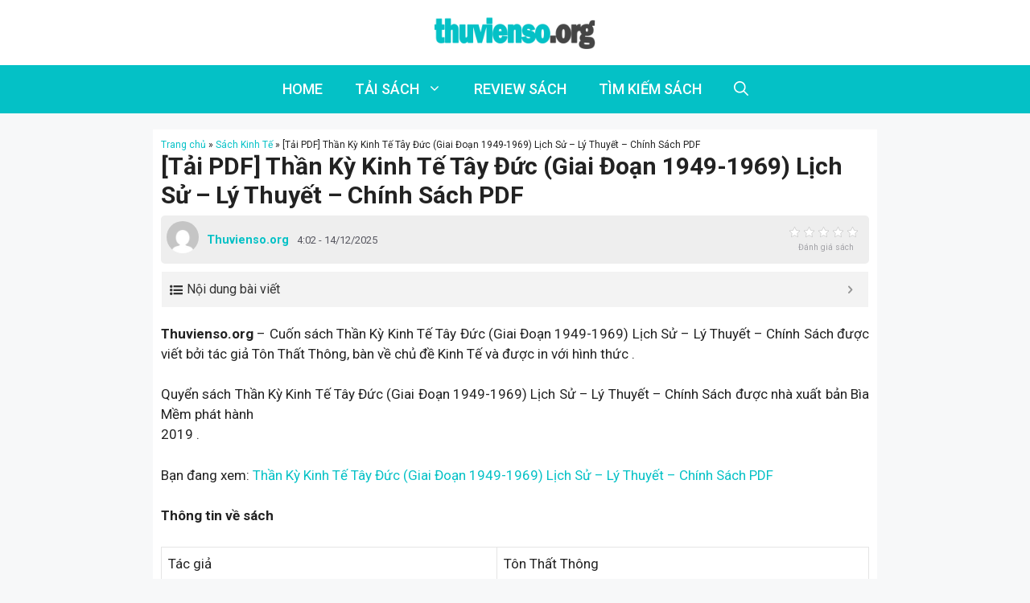

--- FILE ---
content_type: text/html; charset=UTF-8
request_url: https://thuvienso.org/tai-pdf-than-ky-kinh-te-tay-duc-giai-doan-1949-1969-lich-su-ly-thuyet-chinh-sach-pdf/
body_size: 23579
content:
<!DOCTYPE html>
<html lang="en-US">
<head>
	<meta charset="UTF-8">
	<meta name='robots' content='index, follow, max-image-preview:large, max-snippet:-1, max-video-preview:-1' />
<meta name="viewport" content="width=device-width, initial-scale=1">
	<!-- This site is optimized with the Yoast SEO plugin v26.7 - https://yoast.com/wordpress/plugins/seo/ -->
	<title>[Tải PDF] Thần Kỳ Kinh Tế Tây Đức (Giai Đoạn 1949-1969) Lịch Sử - Lý Thuyết - Chính Sách PDF - Thuvienso.org</title><link rel="preload" as="style" href="https://fonts.googleapis.com/css?family=Roboto%3A100%2C100italic%2C300%2C300italic%2Cregular%2Citalic%2C500%2C500italic%2C700%2C700italic%2C900%2C900italic&#038;display=swap" /><link rel="stylesheet" href="https://fonts.googleapis.com/css?family=Roboto%3A100%2C100italic%2C300%2C300italic%2Cregular%2Citalic%2C500%2C500italic%2C700%2C700italic%2C900%2C900italic&#038;display=swap" media="print" onload="this.media='all'" /><noscript><link rel="stylesheet" href="https://fonts.googleapis.com/css?family=Roboto%3A100%2C100italic%2C300%2C300italic%2Cregular%2Citalic%2C500%2C500italic%2C700%2C700italic%2C900%2C900italic&#038;display=swap" /></noscript>
	<meta name="description" content="Thuvienso.org - Cuốn sách Thần Kỳ Kinh Tế Tây Đức (Giai Đoạn 1949-1969) Lịch Sử - Lý Thuyết - Chính Sách được viết bởi tác giả Tôn Thất Thông, bàn về chủ" />
	<link rel="canonical" href="https://thuvienso.org/tai-pdf-than-ky-kinh-te-tay-duc-giai-doan-1949-1969-lich-su-ly-thuyet-chinh-sach-pdf/" />
	<meta property="og:locale" content="en_US" />
	<meta property="og:type" content="article" />
	<meta property="og:title" content="[Tải PDF] Thần Kỳ Kinh Tế Tây Đức (Giai Đoạn 1949-1969) Lịch Sử - Lý Thuyết - Chính Sách PDF - Thuvienso.org" />
	<meta property="og:description" content="Thuvienso.org - Cuốn sách Thần Kỳ Kinh Tế Tây Đức (Giai Đoạn 1949-1969) Lịch Sử - Lý Thuyết - Chính Sách được viết bởi tác giả Tôn Thất Thông, bàn về chủ" />
	<meta property="og:url" content="https://thuvienso.org/tai-pdf-than-ky-kinh-te-tay-duc-giai-doan-1949-1969-lich-su-ly-thuyet-chinh-sach-pdf/" />
	<meta property="og:site_name" content="Thuvienso.org" />
	<meta property="article:published_time" content="2025-12-13T21:02:10+00:00" />
	<meta property="og:image" content="https://cdn0.fahasa.com/media/catalog/product/8/9/8932000130178_2.jpg" />
	<meta name="author" content="Thuvienso.org" />
	<meta name="twitter:card" content="summary_large_image" />
	<meta name="twitter:image" content="https://cdn0.fahasa.com/media/catalog/product/8/9/8932000130178_2.jpg" />
	<meta name="twitter:label1" content="Written by" />
	<meta name="twitter:data1" content="Thuvienso.org" />
	<meta name="twitter:label2" content="Est. reading time" />
	<meta name="twitter:data2" content="8 minutes" />
	<script type="application/ld+json" class="yoast-schema-graph">{"@context":"https://schema.org","@graph":[{"@type":"NewsArticle","@id":"https://thuvienso.org/tai-pdf-than-ky-kinh-te-tay-duc-giai-doan-1949-1969-lich-su-ly-thuyet-chinh-sach-pdf/#article","isPartOf":{"@id":"https://thuvienso.org/tai-pdf-than-ky-kinh-te-tay-duc-giai-doan-1949-1969-lich-su-ly-thuyet-chinh-sach-pdf/"},"author":{"name":"Thuvienso.org","@id":"https://thuvienso.org/#/schema/person/83e0fef3d25b8f17aed0c3d1511d6515"},"headline":"[Tải PDF] Thần Kỳ Kinh Tế Tây Đức (Giai Đoạn 1949-1969) Lịch Sử &#8211; Lý Thuyết &#8211; Chính Sách PDF","datePublished":"2025-12-13T21:02:10+00:00","mainEntityOfPage":{"@id":"https://thuvienso.org/tai-pdf-than-ky-kinh-te-tay-duc-giai-doan-1949-1969-lich-su-ly-thuyet-chinh-sach-pdf/"},"wordCount":1593,"commentCount":0,"publisher":{"@id":"https://thuvienso.org/#organization"},"image":{"@id":"https://thuvienso.org/tai-pdf-than-ky-kinh-te-tay-duc-giai-doan-1949-1969-lich-su-ly-thuyet-chinh-sach-pdf/#primaryimage"},"thumbnailUrl":"https://cdn0.fahasa.com/media/catalog/product/8/9/8932000130178_2.jpg","articleSection":["Sách Kinh Tế"],"inLanguage":"en-US","potentialAction":[{"@type":"CommentAction","name":"Comment","target":["https://thuvienso.org/tai-pdf-than-ky-kinh-te-tay-duc-giai-doan-1949-1969-lich-su-ly-thuyet-chinh-sach-pdf/#respond"]}]},{"@type":"WebPage","@id":"https://thuvienso.org/tai-pdf-than-ky-kinh-te-tay-duc-giai-doan-1949-1969-lich-su-ly-thuyet-chinh-sach-pdf/","url":"https://thuvienso.org/tai-pdf-than-ky-kinh-te-tay-duc-giai-doan-1949-1969-lich-su-ly-thuyet-chinh-sach-pdf/","name":"[Tải PDF] Thần Kỳ Kinh Tế Tây Đức (Giai Đoạn 1949-1969) Lịch Sử - Lý Thuyết - Chính Sách PDF - Thuvienso.org","isPartOf":{"@id":"https://thuvienso.org/#website"},"primaryImageOfPage":"https://cdn0.fahasa.com/media/catalog/product/8/9/8932000130178_2.jpg","image":["https://cdn0.fahasa.com/media/catalog/product/8/9/8932000130178_2.jpg"],"thumbnailUrl":"https://cdn0.fahasa.com/media/catalog/product/8/9/8932000130178_2.jpg","datePublished":"2025-12-13T21:02:10+00:00","description":"Thuvienso.org - Cuốn sách Thần Kỳ Kinh Tế Tây Đức (Giai Đoạn 1949-1969) Lịch Sử - Lý Thuyết - Chính Sách được viết bởi tác giả Tôn Thất Thông, bàn về chủ","breadcrumb":{"@id":"https://thuvienso.org/tai-pdf-than-ky-kinh-te-tay-duc-giai-doan-1949-1969-lich-su-ly-thuyet-chinh-sach-pdf/#breadcrumb"},"inLanguage":"en-US","potentialAction":[{"@type":"ReadAction","target":["https://thuvienso.org/tai-pdf-than-ky-kinh-te-tay-duc-giai-doan-1949-1969-lich-su-ly-thuyet-chinh-sach-pdf/"]}]},{"@type":"ImageObject","inLanguage":"en-US","@id":"https://thuvienso.org/tai-pdf-than-ky-kinh-te-tay-duc-giai-doan-1949-1969-lich-su-ly-thuyet-chinh-sach-pdf/#primaryimage","url":"https://cdn0.fahasa.com/media/catalog/product/8/9/8932000130178_2.jpg","contentUrl":"https://cdn0.fahasa.com/media/catalog/product/8/9/8932000130178_2.jpg"},{"@type":"BreadcrumbList","@id":"https://thuvienso.org/tai-pdf-than-ky-kinh-te-tay-duc-giai-doan-1949-1969-lich-su-ly-thuyet-chinh-sach-pdf/#breadcrumb","itemListElement":[{"@type":"ListItem","position":1,"name":"Trang chủ","item":"https://thuvienso.org/"},{"@type":"ListItem","position":2,"name":"Sách Kinh Tế","item":"https://thuvienso.org/sach-kinh-te/"},{"@type":"ListItem","position":3,"name":"[Tải PDF] Thần Kỳ Kinh Tế Tây Đức (Giai Đoạn 1949-1969) Lịch Sử &#8211; Lý Thuyết &#8211; Chính Sách PDF"}]},{"@type":"WebSite","@id":"https://thuvienso.org/#website","url":"https://thuvienso.org/","name":"Thuvienso.org","description":"Tải sách miễn phí PDF","publisher":{"@id":"https://thuvienso.org/#organization"},"potentialAction":[{"@type":"SearchAction","target":{"@type":"EntryPoint","urlTemplate":"https://thuvienso.org/?s={search_term_string}"},"query-input":{"@type":"PropertyValueSpecification","valueRequired":true,"valueName":"search_term_string"}}],"inLanguage":"en-US"},{"@type":"Organization","@id":"https://thuvienso.org/#organization","name":"Thuvienso.org","url":"https://thuvienso.org/","logo":{"@type":"ImageObject","inLanguage":"en-US","@id":"https://thuvienso.org/#/schema/logo/image/","url":"https://thuvienso.org/wp-content/uploads/2022/03/logo-thuvienso-kn-pc.png","contentUrl":"https://thuvienso.org/wp-content/uploads/2022/03/logo-thuvienso-kn-pc.png","width":2000,"height":408,"caption":"Thuvienso.org"},"image":{"@id":"https://thuvienso.org/#/schema/logo/image/"}},{"@type":"Person","@id":"https://thuvienso.org/#/schema/person/83e0fef3d25b8f17aed0c3d1511d6515","name":"Thuvienso.org","image":{"@type":"ImageObject","inLanguage":"en-US","@id":"https://thuvienso.org/#/schema/person/image/","url":"https://secure.gravatar.com/avatar/70bbc9e7ce2ad2848c5df1fec392b75cd35cfcd4018da4e8bb40be04796533d4?s=96&d=mm&r=g","contentUrl":"https://secure.gravatar.com/avatar/70bbc9e7ce2ad2848c5df1fec392b75cd35cfcd4018da4e8bb40be04796533d4?s=96&d=mm&r=g","caption":"Thuvienso.org"},"url":"https://thuvienso.org/author/thuvienso/"}]}</script>
	<!-- / Yoast SEO plugin. -->


<link href='https://fonts.gstatic.com' crossorigin rel='preconnect' />
<link href='https://fonts.googleapis.com' crossorigin rel='preconnect' />
<link rel="alternate" title="oEmbed (JSON)" type="application/json+oembed" href="https://thuvienso.org/wp-json/oembed/1.0/embed?url=https%3A%2F%2Fthuvienso.org%2Ftai-pdf-than-ky-kinh-te-tay-duc-giai-doan-1949-1969-lich-su-ly-thuyet-chinh-sach-pdf%2F" />
<link rel="alternate" title="oEmbed (XML)" type="text/xml+oembed" href="https://thuvienso.org/wp-json/oembed/1.0/embed?url=https%3A%2F%2Fthuvienso.org%2Ftai-pdf-than-ky-kinh-te-tay-duc-giai-doan-1949-1969-lich-su-ly-thuyet-chinh-sach-pdf%2F&#038;format=xml" />
<style id='wp-img-auto-sizes-contain-inline-css'>
img:is([sizes=auto i],[sizes^="auto," i]){contain-intrinsic-size:3000px 1500px}
/*# sourceURL=wp-img-auto-sizes-contain-inline-css */
</style>
<style id='wp-emoji-styles-inline-css'>

	img.wp-smiley, img.emoji {
		display: inline !important;
		border: none !important;
		box-shadow: none !important;
		height: 1em !important;
		width: 1em !important;
		margin: 0 0.07em !important;
		vertical-align: -0.1em !important;
		background: none !important;
		padding: 0 !important;
	}
/*# sourceURL=wp-emoji-styles-inline-css */
</style>
<style id='wp-block-library-inline-css'>
:root{--wp-block-synced-color:#7a00df;--wp-block-synced-color--rgb:122,0,223;--wp-bound-block-color:var(--wp-block-synced-color);--wp-editor-canvas-background:#ddd;--wp-admin-theme-color:#007cba;--wp-admin-theme-color--rgb:0,124,186;--wp-admin-theme-color-darker-10:#006ba1;--wp-admin-theme-color-darker-10--rgb:0,107,160.5;--wp-admin-theme-color-darker-20:#005a87;--wp-admin-theme-color-darker-20--rgb:0,90,135;--wp-admin-border-width-focus:2px}@media (min-resolution:192dpi){:root{--wp-admin-border-width-focus:1.5px}}.wp-element-button{cursor:pointer}:root .has-very-light-gray-background-color{background-color:#eee}:root .has-very-dark-gray-background-color{background-color:#313131}:root .has-very-light-gray-color{color:#eee}:root .has-very-dark-gray-color{color:#313131}:root .has-vivid-green-cyan-to-vivid-cyan-blue-gradient-background{background:linear-gradient(135deg,#00d084,#0693e3)}:root .has-purple-crush-gradient-background{background:linear-gradient(135deg,#34e2e4,#4721fb 50%,#ab1dfe)}:root .has-hazy-dawn-gradient-background{background:linear-gradient(135deg,#faaca8,#dad0ec)}:root .has-subdued-olive-gradient-background{background:linear-gradient(135deg,#fafae1,#67a671)}:root .has-atomic-cream-gradient-background{background:linear-gradient(135deg,#fdd79a,#004a59)}:root .has-nightshade-gradient-background{background:linear-gradient(135deg,#330968,#31cdcf)}:root .has-midnight-gradient-background{background:linear-gradient(135deg,#020381,#2874fc)}:root{--wp--preset--font-size--normal:16px;--wp--preset--font-size--huge:42px}.has-regular-font-size{font-size:1em}.has-larger-font-size{font-size:2.625em}.has-normal-font-size{font-size:var(--wp--preset--font-size--normal)}.has-huge-font-size{font-size:var(--wp--preset--font-size--huge)}.has-text-align-center{text-align:center}.has-text-align-left{text-align:left}.has-text-align-right{text-align:right}.has-fit-text{white-space:nowrap!important}#end-resizable-editor-section{display:none}.aligncenter{clear:both}.items-justified-left{justify-content:flex-start}.items-justified-center{justify-content:center}.items-justified-right{justify-content:flex-end}.items-justified-space-between{justify-content:space-between}.screen-reader-text{border:0;clip-path:inset(50%);height:1px;margin:-1px;overflow:hidden;padding:0;position:absolute;width:1px;word-wrap:normal!important}.screen-reader-text:focus{background-color:#ddd;clip-path:none;color:#444;display:block;font-size:1em;height:auto;left:5px;line-height:normal;padding:15px 23px 14px;text-decoration:none;top:5px;width:auto;z-index:100000}html :where(.has-border-color){border-style:solid}html :where([style*=border-top-color]){border-top-style:solid}html :where([style*=border-right-color]){border-right-style:solid}html :where([style*=border-bottom-color]){border-bottom-style:solid}html :where([style*=border-left-color]){border-left-style:solid}html :where([style*=border-width]){border-style:solid}html :where([style*=border-top-width]){border-top-style:solid}html :where([style*=border-right-width]){border-right-style:solid}html :where([style*=border-bottom-width]){border-bottom-style:solid}html :where([style*=border-left-width]){border-left-style:solid}html :where(img[class*=wp-image-]){height:auto;max-width:100%}:where(figure){margin:0 0 1em}html :where(.is-position-sticky){--wp-admin--admin-bar--position-offset:var(--wp-admin--admin-bar--height,0px)}@media screen and (max-width:600px){html :where(.is-position-sticky){--wp-admin--admin-bar--position-offset:0px}}

/*# sourceURL=wp-block-library-inline-css */
</style><style id='global-styles-inline-css'>
:root{--wp--preset--aspect-ratio--square: 1;--wp--preset--aspect-ratio--4-3: 4/3;--wp--preset--aspect-ratio--3-4: 3/4;--wp--preset--aspect-ratio--3-2: 3/2;--wp--preset--aspect-ratio--2-3: 2/3;--wp--preset--aspect-ratio--16-9: 16/9;--wp--preset--aspect-ratio--9-16: 9/16;--wp--preset--color--black: #000000;--wp--preset--color--cyan-bluish-gray: #abb8c3;--wp--preset--color--white: #ffffff;--wp--preset--color--pale-pink: #f78da7;--wp--preset--color--vivid-red: #cf2e2e;--wp--preset--color--luminous-vivid-orange: #ff6900;--wp--preset--color--luminous-vivid-amber: #fcb900;--wp--preset--color--light-green-cyan: #7bdcb5;--wp--preset--color--vivid-green-cyan: #00d084;--wp--preset--color--pale-cyan-blue: #8ed1fc;--wp--preset--color--vivid-cyan-blue: #0693e3;--wp--preset--color--vivid-purple: #9b51e0;--wp--preset--color--contrast: var(--contrast);--wp--preset--color--contrast-2: var(--contrast-2);--wp--preset--color--contrast-3: var(--contrast-3);--wp--preset--color--base: var(--base);--wp--preset--color--base-2: var(--base-2);--wp--preset--color--base-3: var(--base-3);--wp--preset--color--accent: var(--accent);--wp--preset--gradient--vivid-cyan-blue-to-vivid-purple: linear-gradient(135deg,rgb(6,147,227) 0%,rgb(155,81,224) 100%);--wp--preset--gradient--light-green-cyan-to-vivid-green-cyan: linear-gradient(135deg,rgb(122,220,180) 0%,rgb(0,208,130) 100%);--wp--preset--gradient--luminous-vivid-amber-to-luminous-vivid-orange: linear-gradient(135deg,rgb(252,185,0) 0%,rgb(255,105,0) 100%);--wp--preset--gradient--luminous-vivid-orange-to-vivid-red: linear-gradient(135deg,rgb(255,105,0) 0%,rgb(207,46,46) 100%);--wp--preset--gradient--very-light-gray-to-cyan-bluish-gray: linear-gradient(135deg,rgb(238,238,238) 0%,rgb(169,184,195) 100%);--wp--preset--gradient--cool-to-warm-spectrum: linear-gradient(135deg,rgb(74,234,220) 0%,rgb(151,120,209) 20%,rgb(207,42,186) 40%,rgb(238,44,130) 60%,rgb(251,105,98) 80%,rgb(254,248,76) 100%);--wp--preset--gradient--blush-light-purple: linear-gradient(135deg,rgb(255,206,236) 0%,rgb(152,150,240) 100%);--wp--preset--gradient--blush-bordeaux: linear-gradient(135deg,rgb(254,205,165) 0%,rgb(254,45,45) 50%,rgb(107,0,62) 100%);--wp--preset--gradient--luminous-dusk: linear-gradient(135deg,rgb(255,203,112) 0%,rgb(199,81,192) 50%,rgb(65,88,208) 100%);--wp--preset--gradient--pale-ocean: linear-gradient(135deg,rgb(255,245,203) 0%,rgb(182,227,212) 50%,rgb(51,167,181) 100%);--wp--preset--gradient--electric-grass: linear-gradient(135deg,rgb(202,248,128) 0%,rgb(113,206,126) 100%);--wp--preset--gradient--midnight: linear-gradient(135deg,rgb(2,3,129) 0%,rgb(40,116,252) 100%);--wp--preset--font-size--small: 13px;--wp--preset--font-size--medium: 20px;--wp--preset--font-size--large: 36px;--wp--preset--font-size--x-large: 42px;--wp--preset--spacing--20: 0.44rem;--wp--preset--spacing--30: 0.67rem;--wp--preset--spacing--40: 1rem;--wp--preset--spacing--50: 1.5rem;--wp--preset--spacing--60: 2.25rem;--wp--preset--spacing--70: 3.38rem;--wp--preset--spacing--80: 5.06rem;--wp--preset--shadow--natural: 6px 6px 9px rgba(0, 0, 0, 0.2);--wp--preset--shadow--deep: 12px 12px 50px rgba(0, 0, 0, 0.4);--wp--preset--shadow--sharp: 6px 6px 0px rgba(0, 0, 0, 0.2);--wp--preset--shadow--outlined: 6px 6px 0px -3px rgb(255, 255, 255), 6px 6px rgb(0, 0, 0);--wp--preset--shadow--crisp: 6px 6px 0px rgb(0, 0, 0);}:where(.is-layout-flex){gap: 0.5em;}:where(.is-layout-grid){gap: 0.5em;}body .is-layout-flex{display: flex;}.is-layout-flex{flex-wrap: wrap;align-items: center;}.is-layout-flex > :is(*, div){margin: 0;}body .is-layout-grid{display: grid;}.is-layout-grid > :is(*, div){margin: 0;}:where(.wp-block-columns.is-layout-flex){gap: 2em;}:where(.wp-block-columns.is-layout-grid){gap: 2em;}:where(.wp-block-post-template.is-layout-flex){gap: 1.25em;}:where(.wp-block-post-template.is-layout-grid){gap: 1.25em;}.has-black-color{color: var(--wp--preset--color--black) !important;}.has-cyan-bluish-gray-color{color: var(--wp--preset--color--cyan-bluish-gray) !important;}.has-white-color{color: var(--wp--preset--color--white) !important;}.has-pale-pink-color{color: var(--wp--preset--color--pale-pink) !important;}.has-vivid-red-color{color: var(--wp--preset--color--vivid-red) !important;}.has-luminous-vivid-orange-color{color: var(--wp--preset--color--luminous-vivid-orange) !important;}.has-luminous-vivid-amber-color{color: var(--wp--preset--color--luminous-vivid-amber) !important;}.has-light-green-cyan-color{color: var(--wp--preset--color--light-green-cyan) !important;}.has-vivid-green-cyan-color{color: var(--wp--preset--color--vivid-green-cyan) !important;}.has-pale-cyan-blue-color{color: var(--wp--preset--color--pale-cyan-blue) !important;}.has-vivid-cyan-blue-color{color: var(--wp--preset--color--vivid-cyan-blue) !important;}.has-vivid-purple-color{color: var(--wp--preset--color--vivid-purple) !important;}.has-black-background-color{background-color: var(--wp--preset--color--black) !important;}.has-cyan-bluish-gray-background-color{background-color: var(--wp--preset--color--cyan-bluish-gray) !important;}.has-white-background-color{background-color: var(--wp--preset--color--white) !important;}.has-pale-pink-background-color{background-color: var(--wp--preset--color--pale-pink) !important;}.has-vivid-red-background-color{background-color: var(--wp--preset--color--vivid-red) !important;}.has-luminous-vivid-orange-background-color{background-color: var(--wp--preset--color--luminous-vivid-orange) !important;}.has-luminous-vivid-amber-background-color{background-color: var(--wp--preset--color--luminous-vivid-amber) !important;}.has-light-green-cyan-background-color{background-color: var(--wp--preset--color--light-green-cyan) !important;}.has-vivid-green-cyan-background-color{background-color: var(--wp--preset--color--vivid-green-cyan) !important;}.has-pale-cyan-blue-background-color{background-color: var(--wp--preset--color--pale-cyan-blue) !important;}.has-vivid-cyan-blue-background-color{background-color: var(--wp--preset--color--vivid-cyan-blue) !important;}.has-vivid-purple-background-color{background-color: var(--wp--preset--color--vivid-purple) !important;}.has-black-border-color{border-color: var(--wp--preset--color--black) !important;}.has-cyan-bluish-gray-border-color{border-color: var(--wp--preset--color--cyan-bluish-gray) !important;}.has-white-border-color{border-color: var(--wp--preset--color--white) !important;}.has-pale-pink-border-color{border-color: var(--wp--preset--color--pale-pink) !important;}.has-vivid-red-border-color{border-color: var(--wp--preset--color--vivid-red) !important;}.has-luminous-vivid-orange-border-color{border-color: var(--wp--preset--color--luminous-vivid-orange) !important;}.has-luminous-vivid-amber-border-color{border-color: var(--wp--preset--color--luminous-vivid-amber) !important;}.has-light-green-cyan-border-color{border-color: var(--wp--preset--color--light-green-cyan) !important;}.has-vivid-green-cyan-border-color{border-color: var(--wp--preset--color--vivid-green-cyan) !important;}.has-pale-cyan-blue-border-color{border-color: var(--wp--preset--color--pale-cyan-blue) !important;}.has-vivid-cyan-blue-border-color{border-color: var(--wp--preset--color--vivid-cyan-blue) !important;}.has-vivid-purple-border-color{border-color: var(--wp--preset--color--vivid-purple) !important;}.has-vivid-cyan-blue-to-vivid-purple-gradient-background{background: var(--wp--preset--gradient--vivid-cyan-blue-to-vivid-purple) !important;}.has-light-green-cyan-to-vivid-green-cyan-gradient-background{background: var(--wp--preset--gradient--light-green-cyan-to-vivid-green-cyan) !important;}.has-luminous-vivid-amber-to-luminous-vivid-orange-gradient-background{background: var(--wp--preset--gradient--luminous-vivid-amber-to-luminous-vivid-orange) !important;}.has-luminous-vivid-orange-to-vivid-red-gradient-background{background: var(--wp--preset--gradient--luminous-vivid-orange-to-vivid-red) !important;}.has-very-light-gray-to-cyan-bluish-gray-gradient-background{background: var(--wp--preset--gradient--very-light-gray-to-cyan-bluish-gray) !important;}.has-cool-to-warm-spectrum-gradient-background{background: var(--wp--preset--gradient--cool-to-warm-spectrum) !important;}.has-blush-light-purple-gradient-background{background: var(--wp--preset--gradient--blush-light-purple) !important;}.has-blush-bordeaux-gradient-background{background: var(--wp--preset--gradient--blush-bordeaux) !important;}.has-luminous-dusk-gradient-background{background: var(--wp--preset--gradient--luminous-dusk) !important;}.has-pale-ocean-gradient-background{background: var(--wp--preset--gradient--pale-ocean) !important;}.has-electric-grass-gradient-background{background: var(--wp--preset--gradient--electric-grass) !important;}.has-midnight-gradient-background{background: var(--wp--preset--gradient--midnight) !important;}.has-small-font-size{font-size: var(--wp--preset--font-size--small) !important;}.has-medium-font-size{font-size: var(--wp--preset--font-size--medium) !important;}.has-large-font-size{font-size: var(--wp--preset--font-size--large) !important;}.has-x-large-font-size{font-size: var(--wp--preset--font-size--x-large) !important;}
/*# sourceURL=global-styles-inline-css */
</style>

<style id='classic-theme-styles-inline-css'>
/*! This file is auto-generated */
.wp-block-button__link{color:#fff;background-color:#32373c;border-radius:9999px;box-shadow:none;text-decoration:none;padding:calc(.667em + 2px) calc(1.333em + 2px);font-size:1.125em}.wp-block-file__button{background:#32373c;color:#fff;text-decoration:none}
/*# sourceURL=/wp-includes/css/classic-themes.min.css */
</style>
<link rel='stylesheet' id='kk-star-ratings-css' href='https://thuvienso.org/wp-content/plugins/kk-star-ratings/src/core/public/css/kk-star-ratings.min.css?ver=5.4.10.3' media='all' />
<link rel='stylesheet' id='wp-show-posts-css' href='https://thuvienso.org/wp-content/plugins/wp-show-posts/css/wp-show-posts-min.css?ver=1.1.6' media='all' />
<link rel='stylesheet' id='generate-comments-css' href='https://thuvienso.org/wp-content/themes/generatepress/assets/css/components/comments.min.css?ver=3.4.0' media='all' />
<link rel='stylesheet' id='generate-widget-areas-css' href='https://thuvienso.org/wp-content/themes/generatepress/assets/css/components/widget-areas.min.css?ver=3.4.0' media='all' />
<link rel='stylesheet' id='generate-style-css' href='https://thuvienso.org/wp-content/themes/generatepress/assets/css/main.min.css?ver=3.4.0' media='all' />
<style id='generate-style-inline-css'>
body{background-color:var(--base-2);color:var(--contrast);}a{color:var(--accent);}a:hover, a:focus, a:active{color:var(--contrast);}.wp-block-group__inner-container{max-width:1200px;margin-left:auto;margin-right:auto;}.site-header .header-image{width:200px;}.navigation-search{position:absolute;left:-99999px;pointer-events:none;visibility:hidden;z-index:20;width:100%;top:0;transition:opacity 100ms ease-in-out;opacity:0;}.navigation-search.nav-search-active{left:0;right:0;pointer-events:auto;visibility:visible;opacity:1;}.navigation-search input[type="search"]{outline:0;border:0;vertical-align:bottom;line-height:1;opacity:0.9;width:100%;z-index:20;border-radius:0;-webkit-appearance:none;height:60px;}.navigation-search input::-ms-clear{display:none;width:0;height:0;}.navigation-search input::-ms-reveal{display:none;width:0;height:0;}.navigation-search input::-webkit-search-decoration, .navigation-search input::-webkit-search-cancel-button, .navigation-search input::-webkit-search-results-button, .navigation-search input::-webkit-search-results-decoration{display:none;}.gen-sidebar-nav .navigation-search{top:auto;bottom:0;}:root{--contrast:#222;--contrast-2:#575760;--contrast-3:#b2b2be;--base:#f0f0f0;--base-2:#f7f8f9;--base-3:#ffffff;--accent:#04C1C6;}:root .has-contrast-color{color:var(--contrast);}:root .has-contrast-background-color{background-color:var(--contrast);}:root .has-contrast-2-color{color:var(--contrast-2);}:root .has-contrast-2-background-color{background-color:var(--contrast-2);}:root .has-contrast-3-color{color:var(--contrast-3);}:root .has-contrast-3-background-color{background-color:var(--contrast-3);}:root .has-base-color{color:var(--base);}:root .has-base-background-color{background-color:var(--base);}:root .has-base-2-color{color:var(--base-2);}:root .has-base-2-background-color{background-color:var(--base-2);}:root .has-base-3-color{color:var(--base-3);}:root .has-base-3-background-color{background-color:var(--base-3);}:root .has-accent-color{color:var(--accent);}:root .has-accent-background-color{background-color:var(--accent);}body, button, input, select, textarea{font-family:Roboto, sans-serif;}h1{font-family:Roboto, sans-serif;font-weight:bold;font-size:30px;}@media (max-width:768px){h1{font-size:28px;}}h2{font-family:Roboto, sans-serif;font-weight:bold;font-size:24px;}h3{font-family:Roboto, sans-serif;font-size:19px;}.main-navigation a, .main-navigation .menu-toggle, .main-navigation .menu-bar-items{font-family:Roboto, sans-serif;font-weight:500;font-size:18px;}@media (max-width:768px){.main-navigation a, .main-navigation .menu-toggle, .main-navigation .menu-bar-items{font-size:14px;}}.top-bar{background-color:#636363;color:#ffffff;}.top-bar a{color:#ffffff;}.top-bar a:hover{color:#303030;}.site-header{background-color:var(--base-3);}.main-title a,.main-title a:hover{color:var(--contrast);}.site-description{color:var(--contrast-2);}.main-navigation,.main-navigation ul ul{background-color:#04C1C6;}.main-navigation .main-nav ul li a, .main-navigation .menu-toggle, .main-navigation .menu-bar-items{color:var(--base-3);}.main-navigation .main-nav ul li:not([class*="current-menu-"]):hover > a, .main-navigation .main-nav ul li:not([class*="current-menu-"]):focus > a, .main-navigation .main-nav ul li.sfHover:not([class*="current-menu-"]) > a, .main-navigation .menu-bar-item:hover > a, .main-navigation .menu-bar-item.sfHover > a{color:var(--contrast);}button.menu-toggle:hover,button.menu-toggle:focus{color:var(--base-3);}.main-navigation .main-nav ul li[class*="current-menu-"] > a{color:var(--base-3);}.navigation-search input[type="search"],.navigation-search input[type="search"]:active, .navigation-search input[type="search"]:focus, .main-navigation .main-nav ul li.search-item.active > a, .main-navigation .menu-bar-items .search-item.active > a{color:var(--contrast);}.main-navigation ul ul{background-color:var(--accent);}.main-navigation .main-nav ul ul li a{color:var(--base-3);}.separate-containers .inside-article, .separate-containers .comments-area, .separate-containers .page-header, .one-container .container, .separate-containers .paging-navigation, .inside-page-header{background-color:var(--base-3);}.entry-title a{color:var(--contrast);}.entry-title a:hover{color:var(--contrast-2);}.entry-meta{color:var(--contrast-2);}.sidebar .widget{background-color:var(--base-3);}.footer-widgets{background-color:var(--base-3);}.site-info{background-color:var(--base-3);}input[type="text"],input[type="email"],input[type="url"],input[type="password"],input[type="search"],input[type="tel"],input[type="number"],textarea,select{color:var(--contrast);background-color:var(--base-2);border-color:var(--base);}input[type="text"]:focus,input[type="email"]:focus,input[type="url"]:focus,input[type="password"]:focus,input[type="search"]:focus,input[type="tel"]:focus,input[type="number"]:focus,textarea:focus,select:focus{color:var(--contrast);background-color:var(--base-2);border-color:var(--contrast-3);}button,html input[type="button"],input[type="reset"],input[type="submit"],a.button,a.wp-block-button__link:not(.has-background){color:#ffffff;background-color:#04C1C6;}button:hover,html input[type="button"]:hover,input[type="reset"]:hover,input[type="submit"]:hover,a.button:hover,button:focus,html input[type="button"]:focus,input[type="reset"]:focus,input[type="submit"]:focus,a.button:focus,a.wp-block-button__link:not(.has-background):active,a.wp-block-button__link:not(.has-background):focus,a.wp-block-button__link:not(.has-background):hover{color:#ffffff;background-color:#00999e;}a.generate-back-to-top{background-color:rgba( 0,0,0,0.4 );color:#ffffff;}a.generate-back-to-top:hover,a.generate-back-to-top:focus{background-color:rgba( 0,0,0,0.6 );color:#ffffff;}:root{--gp-search-modal-bg-color:var(--base-3);--gp-search-modal-text-color:var(--contrast);--gp-search-modal-overlay-bg-color:rgba(0,0,0,0.2);}@media (max-width: 768px){.main-navigation .menu-bar-item:hover > a, .main-navigation .menu-bar-item.sfHover > a{background:none;color:var(--base-3);}}.inside-header{padding:20px 10px 20px 10px;}.nav-below-header .main-navigation .inside-navigation.grid-container, .nav-above-header .main-navigation .inside-navigation.grid-container{padding:0px 10px 0px 10px;}.separate-containers .inside-article, .separate-containers .comments-area, .separate-containers .page-header, .separate-containers .paging-navigation, .one-container .site-content, .inside-page-header{padding:10px;}.site-main .wp-block-group__inner-container{padding:10px;}.separate-containers .paging-navigation{padding-top:20px;padding-bottom:20px;}.entry-content .alignwide, body:not(.no-sidebar) .entry-content .alignfull{margin-left:-10px;width:calc(100% + 20px);max-width:calc(100% + 20px);}.one-container.right-sidebar .site-main,.one-container.both-right .site-main{margin-right:10px;}.one-container.left-sidebar .site-main,.one-container.both-left .site-main{margin-left:10px;}.one-container.both-sidebars .site-main{margin:0px 10px 0px 10px;}.one-container.archive .post:not(:last-child):not(.is-loop-template-item), .one-container.blog .post:not(:last-child):not(.is-loop-template-item){padding-bottom:10px;}.rtl .menu-item-has-children .dropdown-menu-toggle{padding-left:20px;}.rtl .main-navigation .main-nav ul li.menu-item-has-children > a{padding-right:20px;}.widget-area .widget{padding:20px;}@media (max-width:768px){.separate-containers .inside-article, .separate-containers .comments-area, .separate-containers .page-header, .separate-containers .paging-navigation, .one-container .site-content, .inside-page-header{padding:10px;}.site-main .wp-block-group__inner-container{padding:10px;}.inside-top-bar{padding-right:30px;padding-left:30px;}.inside-header{padding-top:30px;padding-right:30px;padding-bottom:30px;padding-left:30px;}.widget-area .widget{padding-top:30px;padding-right:30px;padding-bottom:30px;padding-left:30px;}.footer-widgets-container{padding-top:30px;padding-right:30px;padding-bottom:30px;padding-left:30px;}.inside-site-info{padding-right:30px;padding-left:30px;}.entry-content .alignwide, body:not(.no-sidebar) .entry-content .alignfull{margin-left:-10px;width:calc(100% + 20px);max-width:calc(100% + 20px);}.one-container .site-main .paging-navigation{margin-bottom:20px;}}/* End cached CSS */.is-right-sidebar{width:30%;}.is-left-sidebar{width:30%;}.site-content .content-area{width:100%;}@media (max-width: 768px){.main-navigation .menu-toggle,.sidebar-nav-mobile:not(#sticky-placeholder){display:block;}.main-navigation ul,.gen-sidebar-nav,.main-navigation:not(.slideout-navigation):not(.toggled) .main-nav > ul,.has-inline-mobile-toggle #site-navigation .inside-navigation > *:not(.navigation-search):not(.main-nav){display:none;}.nav-align-right .inside-navigation,.nav-align-center .inside-navigation{justify-content:space-between;}}
.dynamic-author-image-rounded{border-radius:100%;}.dynamic-featured-image, .dynamic-author-image{vertical-align:middle;}.one-container.blog .dynamic-content-template:not(:last-child), .one-container.archive .dynamic-content-template:not(:last-child){padding-bottom:0px;}.dynamic-entry-excerpt > p:last-child{margin-bottom:0px;}
.main-navigation.toggled .main-nav > ul{background-color: #04C1C6}.sticky-enabled .gen-sidebar-nav.is_stuck .main-navigation {margin-bottom: 0px;}.sticky-enabled .gen-sidebar-nav.is_stuck {z-index: 500;}.sticky-enabled .main-navigation.is_stuck {box-shadow: 0 2px 2px -2px rgba(0, 0, 0, .2);}.navigation-stick:not(.gen-sidebar-nav) {left: 0;right: 0;width: 100% !important;}.nav-float-right .navigation-stick {width: 100% !important;left: 0;}.nav-float-right .navigation-stick .navigation-branding {margin-right: auto;}.main-navigation.has-sticky-branding:not(.grid-container) .inside-navigation:not(.grid-container) .navigation-branding{margin-left: 10px;}.main-navigation.navigation-stick.has-sticky-branding .inside-navigation.grid-container{padding-left:10px;padding-right:10px;}@media (max-width:768px){.main-navigation.navigation-stick.has-sticky-branding .inside-navigation.grid-container{padding-left:0;padding-right:0;}}
.post-image:not(:first-child), .page-content:not(:first-child), .entry-content:not(:first-child), .entry-summary:not(:first-child), footer.entry-meta{margin-top:0.5em;}.post-image-above-header .inside-article div.featured-image, .post-image-above-header .inside-article div.post-image{margin-bottom:0.5em;}
/*# sourceURL=generate-style-inline-css */
</style>

<link data-minify="1" rel='stylesheet' id='fixedtoc-style-css' href='https://thuvienso.org/wp-content/cache/min/1/wp-content/plugins/fixed-toc/frontend/assets/css/ftoc.min.css?ver=1715327938' media='all' />
<style id='fixedtoc-style-inline-css'>
.ftwp-in-post#ftwp-container-outer { height: auto; } #ftwp-container.ftwp-wrap #ftwp-contents { width: 250px; height: auto; } .ftwp-in-post#ftwp-container-outer #ftwp-contents { height: auto; } .ftwp-in-post#ftwp-container-outer.ftwp-float-none #ftwp-contents { width: 250px; } #ftwp-container.ftwp-wrap #ftwp-trigger { width: 29px; height: 29px; font-size: 17.4px; } #ftwp-container #ftwp-trigger.ftwp-border-medium { font-size: 16.4px; } #ftwp-container.ftwp-wrap #ftwp-header { font-size: 16px; font-family: inherit; } #ftwp-container.ftwp-wrap #ftwp-header-title { font-weight: normal; } #ftwp-container.ftwp-wrap #ftwp-list { font-size: 14px; font-family: inherit; } #ftwp-container #ftwp-list.ftwp-liststyle-decimal .ftwp-anchor::before { font-size: 14px; } #ftwp-container.ftwp-wrap #ftwp-trigger { background: rgba(243,243,243,0.95); } #ftwp-container.ftwp-wrap #ftwp-trigger { } #ftwp-container.ftwp-wrap #ftwp-contents { } #ftwp-container.ftwp-wrap #ftwp-header { background: rgba(243,243,243,0.95); } #ftwp-container.ftwp-wrap #ftwp-contents:hover #ftwp-header { background: #f3f3f3; } #ftwp-container.ftwp-wrap #ftwp-list { color: #333; background: rgba(243,243,243,0.95); } #ftwp-container.ftwp-wrap #ftwp-contents:hover #ftwp-list { background: #f3f3f3; } #ftwp-container.ftwp-wrap #ftwp-list .ftwp-anchor:hover { color: #00A368; } #ftwp-container.ftwp-wrap #ftwp-list .ftwp-anchor:focus, #ftwp-container.ftwp-wrap #ftwp-list .ftwp-active, #ftwp-container.ftwp-wrap #ftwp-list .ftwp-active:hover { color: #fff; } #ftwp-container.ftwp-wrap #ftwp-list .ftwp-text::before { background: rgba(221,51,51,0.95); } .ftwp-heading-target::before { background: rgba(221,51,51,0.95); }
#ftwp-container #ftwp-contents.ftwp-border-thin, #ftwp-container #ftwp-trigger.ftwp-border-thin { border-color: #fff; } .ftwp-in-post#ftwp-container-outer.ftwp-float-none #ftwp-contents { width: 100%; }
/*# sourceURL=fixedtoc-style-inline-css */
</style>
<style id='generateblocks-inline-css'>
:root{--gb-container-width:1200px;}.gb-container .wp-block-image img{vertical-align:middle;}.gb-grid-wrapper .wp-block-image{margin-bottom:0;}.gb-highlight{background:none;}.gb-shape{line-height:0;}
/*# sourceURL=generateblocks-inline-css */
</style>
<link rel='stylesheet' id='generate-blog-columns-css' href='https://thuvienso.org/wp-content/plugins/gp-premium/blog/functions/css/columns.min.css?ver=2.2.2' media='all' />
<link rel='stylesheet' id='generate-navigation-branding-css' href='https://thuvienso.org/wp-content/plugins/gp-premium/menu-plus/functions/css/navigation-branding-flex.min.css?ver=2.2.2' media='all' />
<style id='generate-navigation-branding-inline-css'>
@media (max-width: 768px){.site-header, #site-navigation, #sticky-navigation{display:none !important;opacity:0.0;}#mobile-header{display:block !important;width:100% !important;}#mobile-header .main-nav > ul{display:none;}#mobile-header.toggled .main-nav > ul, #mobile-header .menu-toggle, #mobile-header .mobile-bar-items{display:block;}#mobile-header .main-nav{-ms-flex:0 0 100%;flex:0 0 100%;-webkit-box-ordinal-group:5;-ms-flex-order:4;order:4;}}.main-navigation.has-branding .inside-navigation.grid-container, .main-navigation.has-branding.grid-container .inside-navigation:not(.grid-container){padding:0px 10px 0px 10px;}.main-navigation.has-branding:not(.grid-container) .inside-navigation:not(.grid-container) .navigation-branding{margin-left:10px;}.navigation-branding img, .site-logo.mobile-header-logo img{height:60px;width:auto;}.navigation-branding .main-title{line-height:60px;}@media (max-width: 768px){.main-navigation.has-branding.nav-align-center .menu-bar-items, .main-navigation.has-sticky-branding.navigation-stick.nav-align-center .menu-bar-items{margin-left:auto;}.navigation-branding{margin-right:auto;margin-left:10px;}.navigation-branding .main-title, .mobile-header-navigation .site-logo{margin-left:10px;}.main-navigation.has-branding .inside-navigation.grid-container{padding:0px;}}
/*# sourceURL=generate-navigation-branding-inline-css */
</style>
<script src="https://thuvienso.org/wp-includes/js/jquery/jquery.min.js?ver=3.7.1" id="jquery-core-js"></script>
<script src="https://thuvienso.org/wp-includes/js/jquery/jquery-migrate.min.js?ver=3.4.1" id="jquery-migrate-js"></script>
<link rel="https://api.w.org/" href="https://thuvienso.org/wp-json/" /><link rel="alternate" title="JSON" type="application/json" href="https://thuvienso.org/wp-json/wp/v2/posts/38582" /><link rel="EditURI" type="application/rsd+xml" title="RSD" href="https://thuvienso.org/xmlrpc.php?rsd" />
<meta name="generator" content="WordPress 6.9" />
<link rel='shortlink' href='https://thuvienso.org/?p=38582' />
<!-- Global site tag (gtag.js) - Google Analytics -->
<script async src="https://www.googletagmanager.com/gtag/js?id=UA-222470835-1"></script>
<script>
  window.dataLayer = window.dataLayer || [];
  function gtag(){dataLayer.push(arguments);}
  gtag('js', new Date());

  gtag('config', 'UA-222470835-1');
</script><style>
div#primary {
    max-width: 900px;
    margin-left: auto;
    margin-right: auto;
}
</style><link rel="icon" href="https://thuvienso.org/wp-content/uploads/2022/03/cropped-favicon-thuvienso-512x512-1-32x32.png" sizes="32x32" />
<link rel="icon" href="https://thuvienso.org/wp-content/uploads/2022/03/cropped-favicon-thuvienso-512x512-1-192x192.png" sizes="192x192" />
<link rel="apple-touch-icon" href="https://thuvienso.org/wp-content/uploads/2022/03/cropped-favicon-thuvienso-512x512-1-180x180.png" />
<meta name="msapplication-TileImage" content="https://thuvienso.org/wp-content/uploads/2022/03/cropped-favicon-thuvienso-512x512-1-270x270.png" />

<!-- FIFU:jsonld:begin -->
<script type="application/ld+json">{"@context":"https://schema.org","@graph":[{"@type":"ImageObject","@id":"https://cdn0.fahasa.com/media/catalog/product/8/9/8932000130178_2.jpg","url":"https://cdn0.fahasa.com/media/catalog/product/8/9/8932000130178_2.jpg","contentUrl":"https://cdn0.fahasa.com/media/catalog/product/8/9/8932000130178_2.jpg","mainEntityOfPage":"https://thuvienso.org/tai-pdf-than-ky-kinh-te-tay-duc-giai-doan-1949-1969-lich-su-ly-thuyet-chinh-sach-pdf/"}]}</script>
<!-- FIFU:jsonld:end -->
		<style id="wp-custom-css">
			.inside-site-info {
	display:block;
	padding: 20px 0px;
}
.site-info {
	text-align: left;
}
.copyright-bar {
    font-style: italic;
		font-size: 12px;
}


/* div#primary {
    max-width: 900px;
    margin-left: auto;
    margin-right: auto;
} */

.col-sm-12-mod {
    display: flex;
    padding: 0.3em;
    align-items: center;
    justify-content: space-between;
    align-content: center;
    flex-wrap: nowrap;
    background-color: #eee;
    border-radius: 5px;
}

.modified-time-1 {
    margin-top: 0px;
    font-size: 14px;
}

.main-site-home {
	padding: 10px;
  background-color: #04C1C6;
  color: #fff;
  text-align: center;
	margin-left: 20px;
}

p {
	text-align: justify;
}

/* Cover featured image */
.resize-featured-image .post-image img {
	object-fit: contain;
	}
.inside-article .post-image {
	margin-right: 0px;
}

/* image post */
img.newshop {
    height: 600px;
}

/* Next-previous */
.previous-post {
    display: flex;
    justify-content: space-between;
    align-items: center;
    padding: 1em 0;
}

/* breadcrumb*/
.breadcrumb {
	font-size: 12px;
  margin-bottom: 0px;	
}

.kksr-legend {
	font-size: 13px;
  width: max-content;
}
/* author */
.author-meta {
	display: flex;
	align-items: center;
	justify-content: space-between;
}
    .entry-meta,
    .entry-meta .meta-data {
			display: -webkit-box;
			display: -ms-flexbox;
			display: flex;
			align-items: baseline;
			flex-direction: row;
			justify-content: space-between;
			align-items: center;
    }
    .entry-meta .meta-data {
        -webkit-box-orient: vertical;
        -webkit-box-direction: normal;
        -ms-flex-direction: column;
        flex-direction: initial;
        margin-left: 1em;
    }
    .gravatar img {
        width: 40px;
        border-radius: 50%;
    }
    .byline {
        font-weight: 700;
				padding-left: 10px;
				padding-right: 10px;
    }
    .entry-header .entry-meta {
        padding: 0.5em;
        border-radius: 5px;
        background-color: #eee;
    }
.update-time {
	font-size: 13px;
}
.modified-time {
    margin-top: 0.5em;
		font-size: 13px;
}

.container-author {
	display: flex;
	align-items: center;
   justify-content: space-between;
}

.rating {
	display: flex;
	align-items: flex-end;
	justify-content: space-between;
}
.kk-star-ratings {
	flex-direction: column;
}
.kk-star-ratings .kksr-legend {
	margin-top: 5px;
}
.avata-author {
		display: flex;
		align-items: center;
	}

/* End author */

.related-post {
    padding: 10px;
    background-color: #fff;
}

/*Giao diện Mobile */
@media (max-width: 768px) {

/* author */	
.author-meta {
	display: flex;
	align-items: center;
	justify-content: space-between;
	flex-direction: column;
	align-items: flex-start
}	
/* end author */	

/* Next-previous */
	.previous-post {
		flex-direction: column;
		align-items: flex-start;
	}	
	.prev {
    margin-bottom: 1em;
}
	.next {
    margin-bottom: 1em;
}
	
/*Bài viết liên quan*/
.wp-show-posts-image.wpsp-image-left, .wp-show-posts-image.wpsp-image-right {
	float:left;
	
	}
	
	.main-site-home {
		margin-left:0px;
	}	
}		</style>
		<link data-minify="1" rel='stylesheet' id='social-share-css-css' href='https://thuvienso.org/wp-content/cache/min/1/wp-content/plugins/gp-social-share-svg/inc/css/gp-social-share.css?ver=1715327938' media='all' />
<style id='social-share-css-inline-css'>

        #gp-social-share a.fb-share svg {
            fill: #1e73be;
        }
        #gp-social-share a.fb-share:hover svg {
            fill: #1e73be;
        }
        #gp-social-share a.tw-share svg {
            fill: #00acee;
        }
        #gp-social-share a.tw-share:hover svg {
            fill: #00acee;
        }
        #gp-social-share a.li-share svg {
            fill: #0077b5;
        }
        #gp-social-share a.li-share:hover svg {
            fill: #0077b5;
        }
        #gp-social-share a.pt-share svg {
            fill: #c92228;
        }
        #gp-social-share a.pt-share:hover svg {
            fill: #c92228;
        }
        #gp-social-share a.em-share svg {
            fill: #f1f1d4;
        }
        #gp-social-share a.em-share:hover svg {
            fill: #f1f1d4;
        }
        #gp-social-share a.wa-share svg {
            fill: #075e54;
        }
        #gp-social-share a.wa-share:hover svg {
            fill: #075e54;
        }
    
/*# sourceURL=social-share-css-inline-css */
</style>
<link data-minify="1" rel='stylesheet' id='su-icons-css' href='https://thuvienso.org/wp-content/cache/min/1/wp-content/plugins/shortcodes-ultimate/includes/css/icons.css?ver=1715327938' media='all' />
<link data-minify="1" rel='stylesheet' id='su-shortcodes-css' href='https://thuvienso.org/wp-content/cache/min/1/wp-content/plugins/shortcodes-ultimate/includes/css/shortcodes.css?ver=1715327938' media='all' />
</head>

<body class="wp-singular post-template-default single single-post postid-38582 single-format-standard wp-custom-logo wp-embed-responsive wp-theme-generatepress post-image-above-header post-image-aligned-center sticky-menu-fade mobile-header mobile-header-logo mobile-header-sticky no-sidebar nav-below-header separate-containers nav-search-enabled header-aligned-center dropdown-hover has-ftoc" itemtype="https://schema.org/Blog" itemscope>
	<a class="screen-reader-text skip-link" href="#content" title="Skip to content">Skip to content</a>		<header class="site-header" id="masthead" aria-label="Site"  itemtype="https://schema.org/WPHeader" itemscope>
			<div class="inside-header grid-container">
				<div class="site-logo">
					<a href="https://thuvienso.org/" rel="home">
						<img  class="header-image is-logo-image" alt="Thuvienso.org" src="https://thuvienso.org/wp-content/uploads/2022/03/logo-thuvienso-kn-pc.png" width="2000" height="408" />
					</a>
				</div>			</div>
		</header>
				<nav id="mobile-header" data-auto-hide-sticky itemtype="https://schema.org/SiteNavigationElement" itemscope class="main-navigation mobile-header-navigation has-branding has-sticky-branding has-menu-bar-items">
			<div class="inside-navigation grid-container grid-parent">
				<form method="get" class="search-form navigation-search" action="https://thuvienso.org/">
					<input type="search" class="search-field" value="" name="s" title="Search" />
				</form><div class="site-logo mobile-header-logo">
						<a href="https://thuvienso.org/" title="Thuvienso.org" rel="home">
							<img src="https://thuvienso.org/wp-content/uploads/2022/03/logo-thuvienso-kn-mobi.png" alt="Thuvienso.org" class="is-logo-image" width="2000" height="408" />
						</a>
					</div>					<button class="menu-toggle" aria-controls="mobile-menu" aria-expanded="false">
						<span class="gp-icon icon-menu-bars"><svg viewBox="0 0 512 512" aria-hidden="true" xmlns="http://www.w3.org/2000/svg" width="1em" height="1em"><path d="M0 96c0-13.255 10.745-24 24-24h464c13.255 0 24 10.745 24 24s-10.745 24-24 24H24c-13.255 0-24-10.745-24-24zm0 160c0-13.255 10.745-24 24-24h464c13.255 0 24 10.745 24 24s-10.745 24-24 24H24c-13.255 0-24-10.745-24-24zm0 160c0-13.255 10.745-24 24-24h464c13.255 0 24 10.745 24 24s-10.745 24-24 24H24c-13.255 0-24-10.745-24-24z" /></svg><svg viewBox="0 0 512 512" aria-hidden="true" xmlns="http://www.w3.org/2000/svg" width="1em" height="1em"><path d="M71.029 71.029c9.373-9.372 24.569-9.372 33.942 0L256 222.059l151.029-151.03c9.373-9.372 24.569-9.372 33.942 0 9.372 9.373 9.372 24.569 0 33.942L289.941 256l151.03 151.029c9.372 9.373 9.372 24.569 0 33.942-9.373 9.372-24.569 9.372-33.942 0L256 289.941l-151.029 151.03c-9.373 9.372-24.569 9.372-33.942 0-9.372-9.373-9.372-24.569 0-33.942L222.059 256 71.029 104.971c-9.372-9.373-9.372-24.569 0-33.942z" /></svg></span><span class="mobile-menu">Menu</span>					</button>
					<div id="mobile-menu" class="main-nav"><ul id="menu-menu_chinh" class=" menu sf-menu"><li id="menu-item-2142" class="menu-item menu-item-type-custom menu-item-object-custom menu-item-home menu-item-2142"><a href="https://thuvienso.org/">HOME</a></li>
<li id="menu-item-40" class="menu-item menu-item-type-custom menu-item-object-custom menu-item-has-children menu-item-40"><a href="#">TẢI SÁCH<span role="presentation" class="dropdown-menu-toggle"><span class="gp-icon icon-arrow"><svg viewBox="0 0 330 512" aria-hidden="true" xmlns="http://www.w3.org/2000/svg" width="1em" height="1em"><path d="M305.913 197.085c0 2.266-1.133 4.815-2.833 6.514L171.087 335.593c-1.7 1.7-4.249 2.832-6.515 2.832s-4.815-1.133-6.515-2.832L26.064 203.599c-1.7-1.7-2.832-4.248-2.832-6.514s1.132-4.816 2.832-6.515l14.162-14.163c1.7-1.699 3.966-2.832 6.515-2.832 2.266 0 4.815 1.133 6.515 2.832l111.316 111.317 111.316-111.317c1.7-1.699 4.249-2.832 6.515-2.832s4.815 1.133 6.515 2.832l14.162 14.163c1.7 1.7 2.833 4.249 2.833 6.515z" /></svg></span></span></a>
<ul class="sub-menu">
	<li id="menu-item-2113" class="menu-item menu-item-type-taxonomy menu-item-object-category menu-item-2113"><a href="https://thuvienso.org/sach-ky-nang-song/">Sách Kỹ Năng Sống</a></li>
	<li id="menu-item-2112" class="menu-item menu-item-type-taxonomy menu-item-object-category current-post-ancestor current-menu-parent current-post-parent menu-item-2112"><a href="https://thuvienso.org/sach-kinh-te/">Sách Kinh Tế</a></li>
	<li id="menu-item-2123" class="menu-item menu-item-type-taxonomy menu-item-object-category menu-item-2123"><a href="https://thuvienso.org/sach-van-hoc/">Sách Văn Học</a></li>
	<li id="menu-item-2116" class="menu-item menu-item-type-taxonomy menu-item-object-category menu-item-2116"><a href="https://thuvienso.org/sach-ngoai-ngu/">Sách Ngoại Ngữ</a></li>
	<li id="menu-item-2096" class="menu-item menu-item-type-taxonomy menu-item-object-category menu-item-has-children menu-item-2096"><a href="https://thuvienso.org/sach-giao-khoa/">Sách Giáo Khoa<span role="presentation" class="dropdown-menu-toggle"><span class="gp-icon icon-arrow-right"><svg viewBox="0 0 192 512" aria-hidden="true" xmlns="http://www.w3.org/2000/svg" width="1em" height="1em" fill-rule="evenodd" clip-rule="evenodd" stroke-linejoin="round" stroke-miterlimit="1.414"><path d="M178.425 256.001c0 2.266-1.133 4.815-2.832 6.515L43.599 394.509c-1.7 1.7-4.248 2.833-6.514 2.833s-4.816-1.133-6.515-2.833l-14.163-14.162c-1.699-1.7-2.832-3.966-2.832-6.515 0-2.266 1.133-4.815 2.832-6.515l111.317-111.316L16.407 144.685c-1.699-1.7-2.832-4.249-2.832-6.515s1.133-4.815 2.832-6.515l14.163-14.162c1.7-1.7 4.249-2.833 6.515-2.833s4.815 1.133 6.514 2.833l131.994 131.993c1.7 1.7 2.832 4.249 2.832 6.515z" fill-rule="nonzero" /></svg></span></span></a>
	<ul class="sub-menu">
		<li id="menu-item-2098" class="menu-item menu-item-type-taxonomy menu-item-object-category menu-item-2098"><a href="https://thuvienso.org/sach-giao-khoa/sach-lop-1/">Sách Lớp 1</a></li>
		<li id="menu-item-2102" class="menu-item menu-item-type-taxonomy menu-item-object-category menu-item-2102"><a href="https://thuvienso.org/sach-giao-khoa/sach-lop-2/">Sách Lớp 2</a></li>
		<li id="menu-item-2103" class="menu-item menu-item-type-taxonomy menu-item-object-category menu-item-2103"><a href="https://thuvienso.org/sach-giao-khoa/sach-lop-3/">Sách Lớp 3</a></li>
		<li id="menu-item-2104" class="menu-item menu-item-type-taxonomy menu-item-object-category menu-item-2104"><a href="https://thuvienso.org/sach-giao-khoa/sach-lop-4/">Sách Lớp 4</a></li>
		<li id="menu-item-2105" class="menu-item menu-item-type-taxonomy menu-item-object-category menu-item-2105"><a href="https://thuvienso.org/sach-giao-khoa/sach-lop-5/">Sách Lớp 5</a></li>
		<li id="menu-item-2106" class="menu-item menu-item-type-taxonomy menu-item-object-category menu-item-2106"><a href="https://thuvienso.org/sach-giao-khoa/sach-lop-6/">Sách Lớp 6</a></li>
		<li id="menu-item-2107" class="menu-item menu-item-type-taxonomy menu-item-object-category menu-item-2107"><a href="https://thuvienso.org/sach-giao-khoa/sach-lop-7/">Sách Lớp 7</a></li>
		<li id="menu-item-2108" class="menu-item menu-item-type-taxonomy menu-item-object-category menu-item-2108"><a href="https://thuvienso.org/sach-giao-khoa/sach-lop-8/">Sách Lớp 8</a></li>
		<li id="menu-item-2109" class="menu-item menu-item-type-taxonomy menu-item-object-category menu-item-2109"><a href="https://thuvienso.org/sach-giao-khoa/sach-lop-9/">Sách Lớp 9</a></li>
		<li id="menu-item-2099" class="menu-item menu-item-type-taxonomy menu-item-object-category menu-item-2099"><a href="https://thuvienso.org/sach-giao-khoa/sach-lop-10/">Sách Lớp 10</a></li>
		<li id="menu-item-2100" class="menu-item menu-item-type-taxonomy menu-item-object-category menu-item-2100"><a href="https://thuvienso.org/sach-giao-khoa/sach-lop-11/">Sách Lớp 11</a></li>
		<li id="menu-item-2101" class="menu-item menu-item-type-taxonomy menu-item-object-category menu-item-2101"><a href="https://thuvienso.org/sach-giao-khoa/sach-lop-12/">Sách Lớp 12</a></li>
		<li id="menu-item-2110" class="menu-item menu-item-type-taxonomy menu-item-object-category menu-item-2110"><a href="https://thuvienso.org/sach-giao-khoa/sach-tham-khao/">Sách Tham Khảo</a></li>
		<li id="menu-item-2097" class="menu-item menu-item-type-taxonomy menu-item-object-category menu-item-2097"><a href="https://thuvienso.org/sach-giao-khoa/sach-giao-trinh/">Sách Giáo Trình</a></li>
	</ul>
</li>
	<li id="menu-item-2094" class="menu-item menu-item-type-taxonomy menu-item-object-category menu-item-2094"><a href="https://thuvienso.org/sach-dia-ly-lich-su-ton-giao/">Sách Địa Lý &#8211; Lịch Sử &#8211; Tôn Giáo</a></li>
	<li id="menu-item-2115" class="menu-item menu-item-type-taxonomy menu-item-object-category menu-item-2115"><a href="https://thuvienso.org/sach-lich-su/">Sách Lịch Sử</a></li>
	<li id="menu-item-2095" class="menu-item menu-item-type-taxonomy menu-item-object-category menu-item-2095"><a href="https://thuvienso.org/sach-doi-song/">Sách Đời Sống</a></li>
	<li id="menu-item-2111" class="menu-item menu-item-type-taxonomy menu-item-object-category menu-item-2111"><a href="https://thuvienso.org/sach-hoi-ky/">Sách Hồi Ký</a></li>
	<li id="menu-item-2114" class="menu-item menu-item-type-taxonomy menu-item-object-category menu-item-2114"><a href="https://thuvienso.org/sach-ky-thuat/">Sách Kỹ Thuật</a></li>
	<li id="menu-item-2117" class="menu-item menu-item-type-taxonomy menu-item-object-category menu-item-2117"><a href="https://thuvienso.org/sach-nuoi-day-con/">Sách Nuôi Dạy Con</a></li>
	<li id="menu-item-2118" class="menu-item menu-item-type-taxonomy menu-item-object-category menu-item-2118"><a href="https://thuvienso.org/sach-phong-thuy/">Sách Phong Thủy</a></li>
	<li id="menu-item-2119" class="menu-item menu-item-type-taxonomy menu-item-object-category menu-item-2119"><a href="https://thuvienso.org/sach-thieu-nhi/">Sách Thiếu Nhi</a></li>
	<li id="menu-item-2120" class="menu-item menu-item-type-taxonomy menu-item-object-category menu-item-2120"><a href="https://thuvienso.org/sach-ton-giao/">Sách Tôn Giáo</a></li>
	<li id="menu-item-2121" class="menu-item menu-item-type-taxonomy menu-item-object-category menu-item-2121"><a href="https://thuvienso.org/sach-triet-hoc-chinh-tri/">Sách Triết Học &#8211; Chính Trị</a></li>
	<li id="menu-item-2122" class="menu-item menu-item-type-taxonomy menu-item-object-category menu-item-2122"><a href="https://thuvienso.org/sach-tu-dien/">Sách Từ Điển</a></li>
</ul>
</li>
<li id="menu-item-2133" class="menu-item menu-item-type-custom menu-item-object-custom menu-item-2133"><a href="#">REVIEW SÁCH</a></li>
<li id="menu-item-1593" class="menu-item menu-item-type-post_type menu-item-object-page menu-item-1593"><a href="https://thuvienso.org/tim-kiem-sach/">TÌM KIẾM SÁCH</a></li>
</ul></div><div class="menu-bar-items"><span class="menu-bar-item search-item"><a aria-label="Open Search Bar" href="#"><span class="gp-icon icon-search"><svg viewBox="0 0 512 512" aria-hidden="true" xmlns="http://www.w3.org/2000/svg" width="1em" height="1em"><path fill-rule="evenodd" clip-rule="evenodd" d="M208 48c-88.366 0-160 71.634-160 160s71.634 160 160 160 160-71.634 160-160S296.366 48 208 48zM0 208C0 93.125 93.125 0 208 0s208 93.125 208 208c0 48.741-16.765 93.566-44.843 129.024l133.826 134.018c9.366 9.379 9.355 24.575-.025 33.941-9.379 9.366-24.575 9.355-33.941-.025L337.238 370.987C301.747 399.167 256.839 416 208 416 93.125 416 0 322.875 0 208z" /></svg><svg viewBox="0 0 512 512" aria-hidden="true" xmlns="http://www.w3.org/2000/svg" width="1em" height="1em"><path d="M71.029 71.029c9.373-9.372 24.569-9.372 33.942 0L256 222.059l151.029-151.03c9.373-9.372 24.569-9.372 33.942 0 9.372 9.373 9.372 24.569 0 33.942L289.941 256l151.03 151.029c9.372 9.373 9.372 24.569 0 33.942-9.373 9.372-24.569 9.372-33.942 0L256 289.941l-151.029 151.03c-9.373 9.372-24.569 9.372-33.942 0-9.372-9.373-9.372-24.569 0-33.942L222.059 256 71.029 104.971c-9.372-9.373-9.372-24.569 0-33.942z" /></svg></span></a></span></div>			</div><!-- .inside-navigation -->
		</nav><!-- #site-navigation -->
				<nav class="main-navigation nav-align-center has-menu-bar-items sub-menu-right" id="site-navigation" aria-label="Primary"  itemtype="https://schema.org/SiteNavigationElement" itemscope>
			<div class="inside-navigation grid-container">
				<form method="get" class="search-form navigation-search" action="https://thuvienso.org/">
					<input type="search" class="search-field" value="" name="s" title="Search" />
				</form>				<button class="menu-toggle" aria-controls="primary-menu" aria-expanded="false">
					<span class="gp-icon icon-menu-bars"><svg viewBox="0 0 512 512" aria-hidden="true" xmlns="http://www.w3.org/2000/svg" width="1em" height="1em"><path d="M0 96c0-13.255 10.745-24 24-24h464c13.255 0 24 10.745 24 24s-10.745 24-24 24H24c-13.255 0-24-10.745-24-24zm0 160c0-13.255 10.745-24 24-24h464c13.255 0 24 10.745 24 24s-10.745 24-24 24H24c-13.255 0-24-10.745-24-24zm0 160c0-13.255 10.745-24 24-24h464c13.255 0 24 10.745 24 24s-10.745 24-24 24H24c-13.255 0-24-10.745-24-24z" /></svg><svg viewBox="0 0 512 512" aria-hidden="true" xmlns="http://www.w3.org/2000/svg" width="1em" height="1em"><path d="M71.029 71.029c9.373-9.372 24.569-9.372 33.942 0L256 222.059l151.029-151.03c9.373-9.372 24.569-9.372 33.942 0 9.372 9.373 9.372 24.569 0 33.942L289.941 256l151.03 151.029c9.372 9.373 9.372 24.569 0 33.942-9.373 9.372-24.569 9.372-33.942 0L256 289.941l-151.029 151.03c-9.373 9.372-24.569 9.372-33.942 0-9.372-9.373-9.372-24.569 0-33.942L222.059 256 71.029 104.971c-9.372-9.373-9.372-24.569 0-33.942z" /></svg></span><span class="mobile-menu">Menu</span>				</button>
				<div id="primary-menu" class="main-nav"><ul id="menu-menu_chinh-1" class=" menu sf-menu"><li class="menu-item menu-item-type-custom menu-item-object-custom menu-item-home menu-item-2142"><a href="https://thuvienso.org/">HOME</a></li>
<li class="menu-item menu-item-type-custom menu-item-object-custom menu-item-has-children menu-item-40"><a href="#">TẢI SÁCH<span role="presentation" class="dropdown-menu-toggle"><span class="gp-icon icon-arrow"><svg viewBox="0 0 330 512" aria-hidden="true" xmlns="http://www.w3.org/2000/svg" width="1em" height="1em"><path d="M305.913 197.085c0 2.266-1.133 4.815-2.833 6.514L171.087 335.593c-1.7 1.7-4.249 2.832-6.515 2.832s-4.815-1.133-6.515-2.832L26.064 203.599c-1.7-1.7-2.832-4.248-2.832-6.514s1.132-4.816 2.832-6.515l14.162-14.163c1.7-1.699 3.966-2.832 6.515-2.832 2.266 0 4.815 1.133 6.515 2.832l111.316 111.317 111.316-111.317c1.7-1.699 4.249-2.832 6.515-2.832s4.815 1.133 6.515 2.832l14.162 14.163c1.7 1.7 2.833 4.249 2.833 6.515z" /></svg></span></span></a>
<ul class="sub-menu">
	<li class="menu-item menu-item-type-taxonomy menu-item-object-category menu-item-2113"><a href="https://thuvienso.org/sach-ky-nang-song/">Sách Kỹ Năng Sống</a></li>
	<li class="menu-item menu-item-type-taxonomy menu-item-object-category current-post-ancestor current-menu-parent current-post-parent menu-item-2112"><a href="https://thuvienso.org/sach-kinh-te/">Sách Kinh Tế</a></li>
	<li class="menu-item menu-item-type-taxonomy menu-item-object-category menu-item-2123"><a href="https://thuvienso.org/sach-van-hoc/">Sách Văn Học</a></li>
	<li class="menu-item menu-item-type-taxonomy menu-item-object-category menu-item-2116"><a href="https://thuvienso.org/sach-ngoai-ngu/">Sách Ngoại Ngữ</a></li>
	<li class="menu-item menu-item-type-taxonomy menu-item-object-category menu-item-has-children menu-item-2096"><a href="https://thuvienso.org/sach-giao-khoa/">Sách Giáo Khoa<span role="presentation" class="dropdown-menu-toggle"><span class="gp-icon icon-arrow-right"><svg viewBox="0 0 192 512" aria-hidden="true" xmlns="http://www.w3.org/2000/svg" width="1em" height="1em" fill-rule="evenodd" clip-rule="evenodd" stroke-linejoin="round" stroke-miterlimit="1.414"><path d="M178.425 256.001c0 2.266-1.133 4.815-2.832 6.515L43.599 394.509c-1.7 1.7-4.248 2.833-6.514 2.833s-4.816-1.133-6.515-2.833l-14.163-14.162c-1.699-1.7-2.832-3.966-2.832-6.515 0-2.266 1.133-4.815 2.832-6.515l111.317-111.316L16.407 144.685c-1.699-1.7-2.832-4.249-2.832-6.515s1.133-4.815 2.832-6.515l14.163-14.162c1.7-1.7 4.249-2.833 6.515-2.833s4.815 1.133 6.514 2.833l131.994 131.993c1.7 1.7 2.832 4.249 2.832 6.515z" fill-rule="nonzero" /></svg></span></span></a>
	<ul class="sub-menu">
		<li class="menu-item menu-item-type-taxonomy menu-item-object-category menu-item-2098"><a href="https://thuvienso.org/sach-giao-khoa/sach-lop-1/">Sách Lớp 1</a></li>
		<li class="menu-item menu-item-type-taxonomy menu-item-object-category menu-item-2102"><a href="https://thuvienso.org/sach-giao-khoa/sach-lop-2/">Sách Lớp 2</a></li>
		<li class="menu-item menu-item-type-taxonomy menu-item-object-category menu-item-2103"><a href="https://thuvienso.org/sach-giao-khoa/sach-lop-3/">Sách Lớp 3</a></li>
		<li class="menu-item menu-item-type-taxonomy menu-item-object-category menu-item-2104"><a href="https://thuvienso.org/sach-giao-khoa/sach-lop-4/">Sách Lớp 4</a></li>
		<li class="menu-item menu-item-type-taxonomy menu-item-object-category menu-item-2105"><a href="https://thuvienso.org/sach-giao-khoa/sach-lop-5/">Sách Lớp 5</a></li>
		<li class="menu-item menu-item-type-taxonomy menu-item-object-category menu-item-2106"><a href="https://thuvienso.org/sach-giao-khoa/sach-lop-6/">Sách Lớp 6</a></li>
		<li class="menu-item menu-item-type-taxonomy menu-item-object-category menu-item-2107"><a href="https://thuvienso.org/sach-giao-khoa/sach-lop-7/">Sách Lớp 7</a></li>
		<li class="menu-item menu-item-type-taxonomy menu-item-object-category menu-item-2108"><a href="https://thuvienso.org/sach-giao-khoa/sach-lop-8/">Sách Lớp 8</a></li>
		<li class="menu-item menu-item-type-taxonomy menu-item-object-category menu-item-2109"><a href="https://thuvienso.org/sach-giao-khoa/sach-lop-9/">Sách Lớp 9</a></li>
		<li class="menu-item menu-item-type-taxonomy menu-item-object-category menu-item-2099"><a href="https://thuvienso.org/sach-giao-khoa/sach-lop-10/">Sách Lớp 10</a></li>
		<li class="menu-item menu-item-type-taxonomy menu-item-object-category menu-item-2100"><a href="https://thuvienso.org/sach-giao-khoa/sach-lop-11/">Sách Lớp 11</a></li>
		<li class="menu-item menu-item-type-taxonomy menu-item-object-category menu-item-2101"><a href="https://thuvienso.org/sach-giao-khoa/sach-lop-12/">Sách Lớp 12</a></li>
		<li class="menu-item menu-item-type-taxonomy menu-item-object-category menu-item-2110"><a href="https://thuvienso.org/sach-giao-khoa/sach-tham-khao/">Sách Tham Khảo</a></li>
		<li class="menu-item menu-item-type-taxonomy menu-item-object-category menu-item-2097"><a href="https://thuvienso.org/sach-giao-khoa/sach-giao-trinh/">Sách Giáo Trình</a></li>
	</ul>
</li>
	<li class="menu-item menu-item-type-taxonomy menu-item-object-category menu-item-2094"><a href="https://thuvienso.org/sach-dia-ly-lich-su-ton-giao/">Sách Địa Lý &#8211; Lịch Sử &#8211; Tôn Giáo</a></li>
	<li class="menu-item menu-item-type-taxonomy menu-item-object-category menu-item-2115"><a href="https://thuvienso.org/sach-lich-su/">Sách Lịch Sử</a></li>
	<li class="menu-item menu-item-type-taxonomy menu-item-object-category menu-item-2095"><a href="https://thuvienso.org/sach-doi-song/">Sách Đời Sống</a></li>
	<li class="menu-item menu-item-type-taxonomy menu-item-object-category menu-item-2111"><a href="https://thuvienso.org/sach-hoi-ky/">Sách Hồi Ký</a></li>
	<li class="menu-item menu-item-type-taxonomy menu-item-object-category menu-item-2114"><a href="https://thuvienso.org/sach-ky-thuat/">Sách Kỹ Thuật</a></li>
	<li class="menu-item menu-item-type-taxonomy menu-item-object-category menu-item-2117"><a href="https://thuvienso.org/sach-nuoi-day-con/">Sách Nuôi Dạy Con</a></li>
	<li class="menu-item menu-item-type-taxonomy menu-item-object-category menu-item-2118"><a href="https://thuvienso.org/sach-phong-thuy/">Sách Phong Thủy</a></li>
	<li class="menu-item menu-item-type-taxonomy menu-item-object-category menu-item-2119"><a href="https://thuvienso.org/sach-thieu-nhi/">Sách Thiếu Nhi</a></li>
	<li class="menu-item menu-item-type-taxonomy menu-item-object-category menu-item-2120"><a href="https://thuvienso.org/sach-ton-giao/">Sách Tôn Giáo</a></li>
	<li class="menu-item menu-item-type-taxonomy menu-item-object-category menu-item-2121"><a href="https://thuvienso.org/sach-triet-hoc-chinh-tri/">Sách Triết Học &#8211; Chính Trị</a></li>
	<li class="menu-item menu-item-type-taxonomy menu-item-object-category menu-item-2122"><a href="https://thuvienso.org/sach-tu-dien/">Sách Từ Điển</a></li>
</ul>
</li>
<li class="menu-item menu-item-type-custom menu-item-object-custom menu-item-2133"><a href="#">REVIEW SÁCH</a></li>
<li class="menu-item menu-item-type-post_type menu-item-object-page menu-item-1593"><a href="https://thuvienso.org/tim-kiem-sach/">TÌM KIẾM SÁCH</a></li>
</ul></div><div class="menu-bar-items"><span class="menu-bar-item search-item"><a aria-label="Open Search Bar" href="#"><span class="gp-icon icon-search"><svg viewBox="0 0 512 512" aria-hidden="true" xmlns="http://www.w3.org/2000/svg" width="1em" height="1em"><path fill-rule="evenodd" clip-rule="evenodd" d="M208 48c-88.366 0-160 71.634-160 160s71.634 160 160 160 160-71.634 160-160S296.366 48 208 48zM0 208C0 93.125 93.125 0 208 0s208 93.125 208 208c0 48.741-16.765 93.566-44.843 129.024l133.826 134.018c9.366 9.379 9.355 24.575-.025 33.941-9.379 9.366-24.575 9.355-33.941-.025L337.238 370.987C301.747 399.167 256.839 416 208 416 93.125 416 0 322.875 0 208z" /></svg><svg viewBox="0 0 512 512" aria-hidden="true" xmlns="http://www.w3.org/2000/svg" width="1em" height="1em"><path d="M71.029 71.029c9.373-9.372 24.569-9.372 33.942 0L256 222.059l151.029-151.03c9.373-9.372 24.569-9.372 33.942 0 9.372 9.373 9.372 24.569 0 33.942L289.941 256l151.03 151.029c9.372 9.373 9.372 24.569 0 33.942-9.373 9.372-24.569 9.372-33.942 0L256 289.941l-151.029 151.03c-9.373 9.372-24.569 9.372-33.942 0-9.372-9.373-9.372-24.569 0-33.942L222.059 256 71.029 104.971c-9.372-9.373-9.372-24.569 0-33.942z" /></svg></span></a></span></div>			</div>
		</nav>
		
	<div class="site grid-container container hfeed" id="page">
				<div class="site-content" id="content">
			
	<div class="content-area" id="primary">
		<main class="site-main" id="main">
			
<article id="post-38582" class="post-38582 post type-post status-publish format-standard has-post-thumbnail hentry category-sach-kinh-te infinite-scroll-item post-ftoc" itemtype="https://schema.org/CreativeWork" itemscope>
	<div class="inside-article">
		<div class="breadcrumb">
<span><span><a href="https://thuvienso.org/">Trang chủ</a></span> » <span><a href="https://thuvienso.org/sach-kinh-te/">Sách Kinh Tế</a></span> » <span class="breadcrumb_last" aria-current="page">[Tải PDF] Thần Kỳ Kinh Tế Tây Đức (Giai Đoạn 1949-1969) Lịch Sử &#8211; Lý Thuyết &#8211; Chính Sách PDF</span></span>
</div>			<header class="entry-header">
				<h1 class="entry-title" itemprop="headline">[Tải PDF] Thần Kỳ Kinh Tế Tây Đức (Giai Đoạn 1949-1969) Lịch Sử &#8211; Lý Thuyết &#8211; Chính Sách PDF</h1>		<div class="entry-meta">
			<div class="author-meta"><div class="avata-author"><span class="gravatar"><img alt='' src='https://secure.gravatar.com/avatar/70bbc9e7ce2ad2848c5df1fec392b75cd35cfcd4018da4e8bb40be04796533d4?s=96&#038;d=mm&#038;r=g' srcset='https://secure.gravatar.com/avatar/70bbc9e7ce2ad2848c5df1fec392b75cd35cfcd4018da4e8bb40be04796533d4?s=192&#038;d=mm&#038;r=g 2x' class='avatar avatar-96 photo' height='96' width='96' decoding='async'/></span> <span class="byline"><span class="author vcard" itemtype="http://schema.org/Person" itemscope="itemscope" itemprop="author"><a href="https://thuvienso.org/author/thuvienso/" title="View all posts by Thuvienso.org" rel="author"><span class="author-name" 		itemprop="name">Thuvienso.org</span></a></span></span></div><div class="update-time">4:02 - 14/12/2025</div></div><div class="rating">

<div class="kk-star-ratings kksr-template"
    data-payload='{&quot;id&quot;:&quot;38582&quot;,&quot;slug&quot;:&quot;default&quot;,&quot;ignore&quot;:&quot;&quot;,&quot;reference&quot;:&quot;template&quot;,&quot;align&quot;:&quot;&quot;,&quot;class&quot;:&quot;&quot;,&quot;count&quot;:&quot;0&quot;,&quot;legendonly&quot;:&quot;&quot;,&quot;readonly&quot;:&quot;&quot;,&quot;score&quot;:&quot;0&quot;,&quot;starsonly&quot;:&quot;&quot;,&quot;valign&quot;:&quot;&quot;,&quot;best&quot;:&quot;5&quot;,&quot;gap&quot;:&quot;5&quot;,&quot;greet&quot;:&quot;Đánh giá sách&quot;,&quot;legend&quot;:&quot;Đánh giá sách 0\/5 - (0 votes)&quot;,&quot;size&quot;:&quot;13&quot;,&quot;title&quot;:&quot;[Tải PDF] Thần Kỳ Kinh Tế Tây Đức (Giai Đoạn 1949-1969) Lịch Sử - Lý Thuyết - Chính Sách PDF&quot;,&quot;width&quot;:&quot;0&quot;,&quot;_legend&quot;:&quot;Đánh giá sách {score}\/{best} - ({count} {votes})&quot;,&quot;font_factor&quot;:&quot;1.25&quot;}'>
            
<div class="kksr-stars">
    
<div class="kksr-stars-inactive">
            <div class="kksr-star" data-star="1" style="padding-right: 5px">
            

<div class="kksr-icon" style="width: 13px; height: 13px;"></div>
        </div>
            <div class="kksr-star" data-star="2" style="padding-right: 5px">
            

<div class="kksr-icon" style="width: 13px; height: 13px;"></div>
        </div>
            <div class="kksr-star" data-star="3" style="padding-right: 5px">
            

<div class="kksr-icon" style="width: 13px; height: 13px;"></div>
        </div>
            <div class="kksr-star" data-star="4" style="padding-right: 5px">
            

<div class="kksr-icon" style="width: 13px; height: 13px;"></div>
        </div>
            <div class="kksr-star" data-star="5" style="padding-right: 5px">
            

<div class="kksr-icon" style="width: 13px; height: 13px;"></div>
        </div>
    </div>
    
<div class="kksr-stars-active" style="width: 0px;">
            <div class="kksr-star" style="padding-right: 5px">
            

<div class="kksr-icon" style="width: 13px; height: 13px;"></div>
        </div>
            <div class="kksr-star" style="padding-right: 5px">
            

<div class="kksr-icon" style="width: 13px; height: 13px;"></div>
        </div>
            <div class="kksr-star" style="padding-right: 5px">
            

<div class="kksr-icon" style="width: 13px; height: 13px;"></div>
        </div>
            <div class="kksr-star" style="padding-right: 5px">
            

<div class="kksr-icon" style="width: 13px; height: 13px;"></div>
        </div>
            <div class="kksr-star" style="padding-right: 5px">
            

<div class="kksr-icon" style="width: 13px; height: 13px;"></div>
        </div>
    </div>
</div>
                

<div class="kksr-legend" style="font-size: 10.4px;">
            <span class="kksr-muted">Đánh giá sách</span>
    </div>
    </div>
</div>		</div>
					</header>
			
		<div class="entry-content" itemprop="text">
			<div id="ftwp-container-outer" class="ftwp-in-post ftwp-float-none"><div id="ftwp-container" class="ftwp-wrap ftwp-hidden-state ftwp-minimize ftwp-middle-right"><button type="button" id="ftwp-trigger" class="ftwp-shape-round ftwp-border-medium" title="click To Maximize The Table Of Contents"><span class="ftwp-trigger-icon ftwp-icon-bullet"></span></button><nav id="ftwp-contents" class="ftwp-shape-square ftwp-border-thin" data-colexp="collapse"><header id="ftwp-header" class="ftwp-header-clickable"><span id="ftwp-header-control" class="ftwp-icon-bullet"></span><button type="button" id="ftwp-header-minimize" class="ftwp-icon-collapse" aria-labelledby="ftwp-header-title" aria-label="Expand or collapse"></button><h4 id="ftwp-header-title">Nội dung bài viết</h4></header><ol id="ftwp-list" class="ftwp-liststyle-decimal ftwp-effect-bounce-to-right ftwp-list-nest ftwp-colexp ftwp-colexp-icon" style="display: none"><li class="ftwp-item"><a class="ftwp-anchor" href="#ftoc-heading-1"><span class="ftwp-text">Download ebook Thần Kỳ Kinh Tế Tây Đức (Giai Đoạn 1949-1969) Lịch Sử &#8211; Lý Thuyết &#8211; Chính Sách PDF</span></a></li><li class="ftwp-item"><a class="ftwp-anchor" href="#ftoc-heading-2"><span class="ftwp-text">Review sách Thần Kỳ Kinh Tế Tây Đức (Giai Đoạn 1949-1969) Lịch Sử &#8211; Lý Thuyết &#8211; Chính Sách</span></a></li><li class="ftwp-item"><a class="ftwp-anchor" href="#ftoc-heading-3"><span class="ftwp-text">Nội dung sách Thần Kỳ Kinh Tế Tây Đức (Giai Đoạn 1949-1969) Lịch Sử &#8211; Lý Thuyết &#8211; Chính Sách</span></a></li><li class="ftwp-item"><a class="ftwp-anchor" href="#ftoc-heading-4"><span class="ftwp-text">Mua sách Thần Kỳ Kinh Tế Tây Đức (Giai Đoạn 1949-1969) Lịch Sử &#8211; Lý Thuyết &#8211; Chính Sách ở đâu</span></a></li></ol></nav></div></div>
<div id="ftwp-postcontent"><p><strong>Thuvienso.org</strong> &#8211; Cuốn sách Thần Kỳ Kinh Tế Tây Đức (Giai Đoạn 1949-1969) Lịch Sử &#8211; Lý Thuyết &#8211; Chính Sách được viết bởi tác giả Tôn Thất Thông, bàn về chủ đề Kinh Tế và được in với hình thức .</p>
<p>Quyển sách Thần Kỳ Kinh Tế Tây Đức (Giai Đoạn 1949-1969) Lịch Sử &#8211; Lý Thuyết &#8211; Chính Sách được nhà xuất bản Bìa Mềm phát hành<br />
				    2019				.</p>
<p>Bạn đang xem: <a href="">Thần Kỳ Kinh Tế Tây Đức (Giai Đoạn 1949-1969) Lịch Sử &#8211; Lý Thuyết &#8211; Chính Sách PDF</a></p>
<p><strong>Thông tin về sách</strong></p>
<table>
<tbody>
<tr>
<td>Tác giả</td>
<td>Tôn Thất Thông</td>
</tr>
<tr>
<td>Nhà xuất bản</td>
<td>Bìa Mềm</td>
</tr>
<tr>
<td>Ngày xuất bản</td>
<td>
				    2019				</td>
</tr>
<tr>
<td>Số trang</td>
<td>
				    525				</td>
</tr>
<tr>
<td>Loại bìa</td>
<td></td>
</tr>
<tr>
<td>Trọng lượng</td>
<td>
				    550				 gram</td>
</tr>
<tr>
<td>Người dịch</td>
<td></td>
</tr>
</tbody>
</table>
<h2 id="ftoc-heading-1" class="ftwp-heading">Download ebook Thần Kỳ Kinh Tế Tây Đức (Giai Đoạn 1949-1969) Lịch Sử &#8211; Lý Thuyết &#8211; Chính Sách PDF</h2>
<p style="text-align: center"><img decoding="async" class="aligncenter"  class="fhs-p-img lazyload" src="https://thuvienso.org/wp-content/uploads/2024/06/8932000130178_2.jpg" alt="Thần Kỳ Kinh Tế Tây Đức (Giai Đoạn 1949-1969) Lịch Sử - Lý Thuyết - Chính Sách" title="Thần Kỳ Kinh Tế Tây Đức (Giai Đoạn 1949-1969) Lịch Sử - Lý Thuyết - Chính Sách"></p>
<p style="text-align: center">Tải sách Thần Kỳ Kinh Tế Tây Đức (Giai Đoạn 1949-1969) Lịch Sử &#8211; Lý Thuyết &#8211; Chính Sách PDF ngay tại đây</p>
<p style="text-align: center">
    <a class="btn btn-danger btn-lg active" style="width: 100%" role="button" href="https://thuvienso.org/huong-dan/111111111101111111111.php?id=475" rel="nofollow"><button style="text-align: center;color: #ebe8d8;background: #c63939">TẢI SÁCH NGAY</button></a>
</p>
<h2 id="ftoc-heading-2" class="ftwp-heading">Review sách Thần Kỳ Kinh Tế Tây Đức (Giai Đoạn 1949-1969) Lịch Sử &#8211; Lý Thuyết &#8211; Chính Sách</h2>
<p>Hình ảnh bìa sách Thần Kỳ Kinh Tế Tây Đức (Giai Đoạn 1949-1969) Lịch Sử &#8211; Lý Thuyết &#8211; Chính Sách</p>
<p><img decoding="async" class="aligncenter" src="https://thuvienso.org/wp-content/uploads/2024/06/2020_07_08_16_48_29_1-390x510.jpg" alt="image"></p>
<p><img decoding="async" class="aligncenter" src="https://thuvienso.org/wp-content/uploads/2024/06/2020_07_08_16_48_29_2-390x510.jpg" alt="image"></p>
<p><img decoding="async" class="aligncenter" src="https://thuvienso.org/wp-content/uploads/2024/06/2020_07_08_16_48_29_3-390x510.jpg" alt="image"></p>
<p>Đang cập nhật&#8230;</p>
<h2 id="ftoc-heading-3" class="ftwp-heading">Nội dung sách Thần Kỳ Kinh Tế Tây Đức (Giai Đoạn 1949-1969) Lịch Sử &#8211; Lý Thuyết &#8211; Chính Sách</h2>
<p>
		    Đầu năm 1945, khi tiếng súng vừa tắt và bom đạn ngưng giội xuống, mỗi thành phố là một đống gạch ngói đổ nát. Lúc ấy không ai nghĩ rằng Đức có thể vươn lên trở lại ngang bằng, chứ chưa nói tới cao hơn các nước chung quanh. Thế nhưng họ đã đạt được giấc mơ sau một thời gian rất ngắn. Khách quan nhận xét, thành công đó là một sự thần kỳ, và sự phát triển kinh tế vũ bão hậu chiến xứng đáng được tặng danh hiệu Thần kỳ kinh tế.<br />
Nhưng chúng ta cắt nghĩa thế nào về sự phát triển kỳ lạ đó? Mỗi người có một cách lý giải khác nhau, việc đi tìm các nhân tố quan trọng hàng đầu dẫn đến thành công cũng khác nhau&#8230; Tập sách này hy vọng sẽ cung cấp cho độc giả những chất liệu cần thiết để tìm câu trả lời&#8230;<br />
&#8212;&#8212;&#8212;-<br />
Mô hình Kinh tế Thị trường Xã hội là một công thức hòa giải giữa nguyên lý tự do trên thị trường và nguyên lý cân bằng xã hội trong một khung trật tự được nhà nước xây dựng và bảo vệ. Công thức hòa giải ấy có khả năng kết hợp hài hòa giữa lý tưởng bình đẳng, tự do con người và tăng trưởng kinh tế trong một thế cân bằng hợp lý…<br />
GS. Alfred Muller-Armack<br />
Những gì được hoàn tất trên đất nước này không phải là một sự thần kỳ. Đó là kết quả của những nỗ lực nghiêm túc của cả một dân tộc, khi dân tộc ấy được quyền sử dụng sáng kiến và năng lực dựa trên nền tảng tự do con người…<br />
GS. Ludwig Erhard, Bộ trưởng Kinh tế Đức<br />
Tác giả:<br />
Tôn Thất Thông, tốt nghiệp Đại học Saigon năm 1968, sau đó tiếp tục du học năm 1969 tại Cộng Hòa Liên Bang Đức, Tốt nghiệp Đại học Karlsruhe năm 1974. Hiện đang sinh sống tại vùng Frankfurt am Main, Hessen, Đức.<br />
Các tác phẩm: Vươn Lên Từ Vực Thẳm (2015), Thần Kỳ Kinh Tế Tây Đức (2018)
		</p>
<h2 id="ftoc-heading-4" class="ftwp-heading">Mua sách Thần Kỳ Kinh Tế Tây Đức (Giai Đoạn 1949-1969) Lịch Sử &#8211; Lý Thuyết &#8211; Chính Sách ở đâu</h2>
<p>Bạn có thể mua sách Thần Kỳ Kinh Tế Tây Đức (Giai Đoạn 1949-1969) Lịch Sử &#8211; Lý Thuyết &#8211; Chính Sách <a href="https://www.fahasa.com/than-ky-kinh-te-tay-duc-giai-doan-1949-1969-lich-su-ly-thuyet-chinh-sach.html" rel="nofollow noopener" target="_blank">tại đây</a> với giá <strong></p>
<p>				158.400 đ<br />
			    </strong> (Cập nhật ngày 16/01/2026 )</p>
<p><strong>Tìm kiếm liên quan</strong></p>
<p><em>Thần Kỳ Kinh Tế Tây Đức (Giai Đoạn 1949-1969) Lịch Sử &#8211; Lý Thuyết &#8211; Chính Sách PDF</em></p>
<p><em>Thần Kỳ Kinh Tế Tây Đức (Giai Đoạn 1949-1969) Lịch Sử &#8211; Lý Thuyết &#8211; Chính Sách MOBI</em></p>
<p><em>Thần Kỳ Kinh Tế Tây Đức (Giai Đoạn 1949-1969) Lịch Sử &#8211; Lý Thuyết &#8211; Chính Sách Tôn Thất Thông ebook</em></p>
<p><em>Thần Kỳ Kinh Tế Tây Đức (Giai Đoạn 1949-1969) Lịch Sử &#8211; Lý Thuyết &#8211; Chính Sách EPUB</em></p>
<p><em>Thần Kỳ Kinh Tế Tây Đức (Giai Đoạn 1949-1969) Lịch Sử &#8211; Lý Thuyết &#8211; Chính Sách full</em></p>
<div class="su-spoiler su-spoiler-style-default su-spoiler-icon-plus su-spoiler-closed" data-scroll-offset="0" data-anchor-in-url="no"><div class="su-spoiler-title" tabindex="0" role="button"><span class="su-spoiler-icon"></span>Tìm hiểu thêm</div><div class="su-spoiler-content su-u-clearfix su-u-trim">nên kinh tê<br /><span>ton that thong</span><br /><span>bìa mềm</span></p>
<td class="data_publish_year">
<p>				    2019				</td>
<p></p>
<td class="data_qty_of_page">
<p>				    525				</td>
<p></p>
<td class="data_weight">
<p>				    550				</td>
<p></p>
<p style="text-align: justify;">[Đầunăm1945khitiếngsúngngừngrơivàtiếngbomngừngrơimọithànhphốđềulàmộtđốnggạchvụnKhiđókhôngainghĩrằngĐứccóthểvươnlênnganghàngchứđừngnóilàcaohơncácnướclánggiềngNhưnghọđãđạtđượcướcmơcủamìnhtrongmộtthờigianrấtngắnĐánhgiámộtcáchkháchquanthànhcônglàmộtkỳtíchvàsựpháttriểnkinhtếsauchiếntranhxứngđángđượcphongtặngdanhhiệukỳtíchkinhtế[1945年初，当枪声刚停，炸弹停止下落时，每个城市都是一堆瓦砾。那个时候，谁也没有想到德国还能再上升到同样的水平，更不用说高于周边国家了。但他们在很短的时间内实现了他们的梦想。客观评价，成功就是奇迹，战后的经济发展无愧于被授予经济奇迹的称号。</p>
<p style="text-align: justify;">Nhưng chúng ta giải thích thế nào về sự phát triển kỳ lạ này? Mọi người diễn giải nó theo cách khác nhau và tìm kiếm những yếu tố quan trọng nhất dẫn đến thành công &#8230; Cuốn sách này hy vọng sẽ cung cấp cho độc giả những tư liệu cần thiết để tìm ra câu trả lời. từ……</p>
<p style="text-align: justify;">&#8212;&#8212;&#8212;&#8212;</p>
<p style="text-align: justify;">Mô hình kinh tế thị trường xã hội là một công thức dung hòa các nguyên tắc tự do thị trường và cân bằng xã hội trong khuôn khổ có trật tự do nhà nước thiết lập và bảo vệ. Công thức hòa giải này kết hợp hài hòa các lý tưởng bình đẳng, tự do của con người và tăng trưởng kinh tế trong một sự cân bằng hợp lý &#8230;</p>
<p style="text-align: justify;"><em>gs.Alfred Mueller-Amark</em></p>
<p style="text-align: justify;">Những gì đã đạt được ở đất nước này không phải là điều kỳ diệu. Đó là kết quả của sự nỗ lực hết mình của toàn dân, khi quốc gia đó có quyền sử dụng sáng kiến ​​và năng lực trên cơ sở tự do của con người &#8230;</p>
<p style="text-align: justify;"><em>gs.Bộ trưởng Kinh tế Đức Ludwig Erhard</em></p>
<p style="text-align: justify;"><strong><span style="text-decoration: underline;">tác giả</span></strong>:</p>
<p style="text-align: justify;">Tôn Thất Thông, tốt nghiệp Đại học Sài Gòn năm 1968, tiếp tục du học tại Cộng hòa Liên bang Đức năm 1969, và tốt nghiệp Đại học Karlsruhe năm 1974. Hiện đang sống tại Frankfurt am Main, Hesse, Đức.</p>
<p style="text-align: justify;">công việc: <em>Trỗi dậy từ vực thẳm</em> (2015), <em>Phép màu kinh tế Tây Đức</em> (2018)</p>
<p><img decoding="async" class="aligncenter"  class="fhs-p-img lazyload" src="https://thuvienso.org/wp-content/uploads/2024/06/8932000130178_2.jpg" alt="Phép màu kinh tế Tây Đức (1949-1969) Lịch sử - Lý thuyết - Chính sách" title="Phép màu kinh tế Tây Đức (1949-1969) Lịch sử - Lý thuyết - Chính sách"><br /><img decoding="async" class="aligncenter" src="https://thuvienso.org/wp-content/uploads/2024/06/2020_07_08_16_48_29_1-390x510.jpg" alt="bức ảnh"><br /><img decoding="async" class="aligncenter" src="https://thuvienso.org/wp-content/uploads/2024/06/2020_07_08_16_48_29_2-390x510.jpg" alt="bức ảnh"><br /><img decoding="async" class="aligncenter" src="https://thuvienso.org/wp-content/uploads/2024/06/2020_07_08_16_48_29_3-390x510.jpg" alt="bức ảnh"></p>
<p class="special-price">
				<span class="price-label">Giá đặc biệt</span><br />
				<span class="price" >158.400 VND</span>
			    </p>
<p></p>
<td class="data_weight">
<p>				    550				</td>
</div></div>
</div>		</div>

		<div class="col-sm-12-mod">
	<div class="modified-time-1">
		Cập nhật lúc 4:02 - 14/12/2025	</div>
	<div class= " Share">
		<ul id="gp-social-share"><li class="gp-social-facebook"><a href="https://www.facebook.com/sharer/sharer.php?u=https%3A%2F%2Fthuvienso.org%2Ftai-pdf-than-ky-kinh-te-tay-duc-giai-doan-1949-1969-lich-su-ly-thuyet-chinh-sach-pdf%2F" onclick="return false" class="fb-share" title="Share this post!"><svg xmlns="http://www.w3.org/2000/svg" width="24" height="24" viewBox="0 0 24 24"><path d="M12 0c-6.627 0-12 5.373-12 12s5.373 12 12 12 12-5.373 12-12-5.373-12-12-12zm3 8h-1.35c-.538 0-.65.221-.65.778v1.222h2l-.209 2h-1.791v7h-3v-7h-2v-2h2v-2.308c0-1.769.931-2.692 3.029-2.692h1.971v3z"/></svg></a></li><li class="gp-social-twitter"><a href="https://twitter.com/share?url=https%3A%2F%2Fthuvienso.org%2Ftai-pdf-than-ky-kinh-te-tay-duc-giai-doan-1949-1969-lich-su-ly-thuyet-chinh-sach-pdf%2F&text=Nội dung bài viếtDownload ebook Thần Kỳ Kinh Tế Tây Đức (Giai Đoạn 1949-1969) Lịch Sử &#8211; Lý Thuyết &#8211; ... Xem thêm" class="tw-share" title="Tweet this post!"><svg xmlns="http://www.w3.org/2000/svg" width="24" height="24" viewBox="0 0 24 24"><path d="M12 0c-6.627 0-12 5.373-12 12s5.373 12 12 12 12-5.373 12-12-5.373-12-12-12zm6.066 9.645c.183 4.04-2.83 8.544-8.164 8.544-1.622 0-3.131-.476-4.402-1.291 1.524.18 3.045-.244 4.252-1.189-1.256-.023-2.317-.854-2.684-1.995.451.086.895.061 1.298-.049-1.381-.278-2.335-1.522-2.304-2.853.388.215.83.344 1.301.359-1.279-.855-1.641-2.544-.889-3.835 1.416 1.738 3.533 2.881 5.92 3.001-.419-1.796.944-3.527 2.799-3.527.825 0 1.572.349 2.096.907.654-.128 1.27-.368 1.824-.697-.215.671-.67 1.233-1.263 1.589.581-.07 1.135-.224 1.649-.453-.384.578-.87 1.084-1.433 1.489z"/></svg></a></li><li class="gp-social-linkedin"><a href="http://www.linkedin.com/shareArticle?url=https%3A%2F%2Fthuvienso.org%2Ftai-pdf-than-ky-kinh-te-tay-duc-giai-doan-1949-1969-lich-su-ly-thuyet-chinh-sach-pdf%2F&title=[Tải PDF] Thần Kỳ Kinh Tế Tây Đức (Giai Đoạn 1949-1969) Lịch Sử &#8211; Lý Thuyết &#8211; Chính Sách PDF" class="li-share" title="Share this post!"><svg xmlns="http://www.w3.org/2000/svg" width="24" height="24" viewBox="0 0 24 24"><path d="M12 0c-6.627 0-12 5.373-12 12s5.373 12 12 12 12-5.373 12-12-5.373-12-12-12zm-2 16h-2v-6h2v6zm-1-6.891c-.607 0-1.1-.496-1.1-1.109 0-.612.492-1.109 1.1-1.109s1.1.497 1.1 1.109c0 .613-.493 1.109-1.1 1.109zm8 6.891h-1.998v-2.861c0-1.881-2.002-1.722-2.002 0v2.861h-2v-6h2v1.093c.872-1.616 4-1.736 4 1.548v3.359z"/></svg></a></li><li class="gp-social-pinterest"><a href="https://pinterest.com/pin/create/bookmarklet/?media=https://cdn0.fahasa.com/media/catalog/product/8/9/8932000130178_2.jpg&url=https%3A%2F%2Fthuvienso.org%2Ftai-pdf-than-ky-kinh-te-tay-duc-giai-doan-1949-1969-lich-su-ly-thuyet-chinh-sach-pdf%2F&description=[Tải PDF] Thần Kỳ Kinh Tế Tây Đức (Giai Đoạn 1949-1969) Lịch Sử &#8211; Lý Thuyết &#8211; Chính Sách PDF" class="pt-share" title="Pin this post!"><svg xmlns="http://www.w3.org/2000/svg" width="24" height="24" viewBox="0 0 24 24"><path d="M12 0c-6.627 0-12 5.373-12 12s5.373 12 12 12 12-5.373 12-12-5.373-12-12-12zm0 19c-.721 0-1.418-.109-2.073-.312.286-.465.713-1.227.87-1.835l.437-1.664c.229.436.895.804 1.604.804 2.111 0 3.633-1.941 3.633-4.354 0-2.312-1.888-4.042-4.316-4.042-3.021 0-4.625 2.027-4.625 4.235 0 1.027.547 2.305 1.422 2.712.132.062.203.034.234-.094l.193-.793c.017-.071.009-.132-.049-.202-.288-.35-.521-.995-.521-1.597 0-1.544 1.169-3.038 3.161-3.038 1.72 0 2.924 1.172 2.924 2.848 0 1.894-.957 3.205-2.201 3.205-.687 0-1.201-.568-1.036-1.265.197-.833.58-1.73.58-2.331 0-.537-.288-.986-.886-.986-.702 0-1.268.727-1.268 1.7 0 .621.211 1.04.211 1.04s-.694 2.934-.821 3.479c-.142.605-.086 1.454-.025 2.008-2.603-1.02-4.448-3.553-4.448-6.518 0-3.866 3.135-7 7-7s7 3.134 7 7-3.135 7-7 7z"/></svg></a></li></ul></div>
</div>	<div class="previous-post">	
	<div class="prev">
		<span class="prev">&larr; <a href="https://thuvienso.org/tai-pdf-the-fintech-book-cong-nghe-tai-chinh-danh-cho-nguoi-nhin-xa-trong-rong-pdf/" rel="prev">Bài trước</a></span>	
	</div>
	<div class="next">
		<span class= "next"><a href="https://thuvienso.org/tai-pdf-tay-ngang-lam-nen-thuong-hieu-pdf/" rel="next">Bài kế tiếp</a> &rarr;<i class="icon-angle-right"></i></span>
	</div>
</div><!-- previous-post-->
	</div>
</article>
<div class="related-post">	
	<h5 class="related-post-title" style="font-weight:bold; margin-top:20px;">Sách cùng chủ đề</h5>
			<style>.wp-show-posts-columns#wpsp-13 {margin-left: -2em; }.wp-show-posts-columns#wpsp-13 .wp-show-posts-inner {margin: 0 0 2em 2em; }</style><section id="wpsp-13" class=" wp-show-posts-columns wp-show-posts" style=""><article class=" wp-show-posts-single post-37925 post type-post status-publish format-standard has-post-thumbnail hentry category-sach-kinh-te post-ftoc wpsp-col-6" itemtype="http://schema.org/CreativeWork" itemscope><div class="wp-show-posts-inner" style="">						<header class="wp-show-posts-entry-header">
							<span class="wp-show-posts-entry-title" itemprop="headline"><a href="https://thuvienso.org/tai-pdf-tat-ca-chung-ta-deu-hanh-xu-cam-tinh-pdf/" rel="bookmark">[Tải PDF] Tất Cả Chúng Ta Đều Hành Xử Cảm Tính PDF</a></span>						</header><!-- .entry-header -->
					</div><!-- wp-show-posts-inner --></article><article class=" wp-show-posts-single post-37841 post type-post status-publish format-standard has-post-thumbnail hentry category-sach-kinh-te post-ftoc wpsp-col-6" itemtype="http://schema.org/CreativeWork" itemscope><div class="wp-show-posts-inner" style="">						<header class="wp-show-posts-entry-header">
							<span class="wp-show-posts-entry-title" itemprop="headline"><a href="https://thuvienso.org/tai-pdf-content-marketing-for-dummies-pdf/" rel="bookmark">[Tải PDF] Content Marketing For Dummies PDF</a></span>						</header><!-- .entry-header -->
					</div><!-- wp-show-posts-inner --></article><article class=" wp-show-posts-single post-23614 post type-post status-publish format-standard has-post-thumbnail hentry category-sach-kinh-te post-ftoc wpsp-col-6" itemtype="http://schema.org/CreativeWork" itemscope><div class="wp-show-posts-inner" style="">						<header class="wp-show-posts-entry-header">
							<span class="wp-show-posts-entry-title" itemprop="headline"><a href="https://thuvienso.org/tai-pdf-kiem-soat-quan-tri-corporate-governance-pdf/" rel="bookmark">[Tải PDF] Kiểm Soát Quản Trị &#8211; Corporate Governance PDF</a></span>						</header><!-- .entry-header -->
					</div><!-- wp-show-posts-inner --></article><article class=" wp-show-posts-single post-78619 post type-post status-publish format-standard has-post-thumbnail hentry category-sach-kinh-te post-ftoc wpsp-col-6" itemtype="http://schema.org/CreativeWork" itemscope><div class="wp-show-posts-inner" style="">						<header class="wp-show-posts-entry-header">
							<span class="wp-show-posts-entry-title" itemprop="headline"><a href="https://thuvienso.org/tai-pdf-hbr-onpoint-2021-suc-bat-sau-khung-hoang-tai-ban-2022-pdf/" rel="bookmark">[Tải PDF] HBR Onpoint 2021 &#8211; Sức Bật Sau Khủng Hoảng (Tái Bản 2022) PDF</a></span>						</header><!-- .entry-header -->
					</div><!-- wp-show-posts-inner --></article><article class=" wp-show-posts-single post-8252 post type-post status-publish format-standard has-post-thumbnail hentry category-sach-kinh-te post-ftoc wpsp-col-6" itemtype="http://schema.org/CreativeWork" itemscope><div class="wp-show-posts-inner" style="">						<header class="wp-show-posts-entry-header">
							<span class="wp-show-posts-entry-title" itemprop="headline"><a href="https://thuvienso.org/tai-pdf-nghi-lon-hanh-dong-lon-hon-pdf/" rel="bookmark">[Tải PDF] Nghĩ Lớn Hành Động Lớn Hơn PDF</a></span>						</header><!-- .entry-header -->
					</div><!-- wp-show-posts-inner --></article><article class=" wp-show-posts-single post-38589 post type-post status-publish format-standard has-post-thumbnail hentry category-sach-kinh-te post-ftoc wpsp-col-6" itemtype="http://schema.org/CreativeWork" itemscope><div class="wp-show-posts-inner" style="">						<header class="wp-show-posts-entry-header">
							<span class="wp-show-posts-entry-title" itemprop="headline"><a href="https://thuvienso.org/tai-pdf-gam7-book-no-11-khuyen-mai-promotion-now-pdf/" rel="bookmark">[Tải PDF] Gam7 Book No.11 Khuyến Mại &#8211; Promotion.Now! PDF</a></span>						</header><!-- .entry-header -->
					</div><!-- wp-show-posts-inner --></article><div class="wpsp-clear"></div></section><!-- .wp-show-posts -->	
</div>
			<div class="comments-area">
				<div id="comments">

		<div id="respond" class="comment-respond">
		<h3 id="reply-title" class="comment-reply-title">Comment <small><a rel="nofollow" id="cancel-comment-reply-link" href="/tai-pdf-than-ky-kinh-te-tay-duc-giai-doan-1949-1969-lich-su-ly-thuyet-chinh-sach-pdf/#respond" style="display:none;">Cancel reply</a></small></h3><p class="must-log-in">You must be <a href="https://thuvienso.org/wp-login.php?redirect_to=https%3A%2F%2Fthuvienso.org%2Ftai-pdf-than-ky-kinh-te-tay-duc-giai-doan-1949-1969-lich-su-ly-thuyet-chinh-sach-pdf%2F">logged in</a> to post a comment.</p>	</div><!-- #respond -->
	
</div><!-- #comments -->
			</div>

					</main>
	</div>

	
	</div>
</div>


<div class="site-footer footer-bar-active footer-bar-align-right">
			<footer class="site-info" aria-label="Site"  itemtype="https://schema.org/WPFooter" itemscope>
			<div class="inside-site-info grid-container">
						<div class="footer-bar">
			<aside id="nav_menu-3" class="widget inner-padding widget_nav_menu"><div class="menu-footer_menu-container"><ul id="menu-footer_menu" class="menu"><li id="menu-item-45" class="menu-item menu-item-type-post_type menu-item-object-page menu-item-45"><a target="_blank" rel="nofollow" href="https://thuvienso.org/gioi-thieu/">Giới Thiệu</a></li>
<li id="menu-item-46" class="menu-item menu-item-type-post_type menu-item-object-page menu-item-46"><a target="_blank" rel="nofollow" href="https://thuvienso.org/lien-he/">Liên Hệ</a></li>
<li id="menu-item-43" class="menu-item menu-item-type-post_type menu-item-object-page menu-item-43"><a target="_blank" rel="nofollow" href="https://thuvienso.org/chinh-sach-bao-mat/">Chính Sách Bảo Mật</a></li>
<li id="menu-item-44" class="menu-item menu-item-type-post_type menu-item-object-page menu-item-44"><a target="_blank" rel="nofollow" href="https://thuvienso.org/dieu-khoan-su-dung/">Điều Khoản Sử Dụng</a></li>
<li id="menu-item-47" class="menu-item menu-item-type-custom menu-item-object-custom menu-item-47"><a target="_blank" href="https://thuvienso.org/sitemap_index.xml">Sơ Đồ Trang Web</a></li>
</ul></div></aside>		</div>
						<div class="copyright-bar">
					<br>©2026 ♥ Thuvienso.org
<br>Website chúng tôi đang thử nghiệm biên soạn nội dung tự động bằng AI. Chúng tôi không chịu trách nhiệm về nội dung tự động. Vui lòng cân nhắc trước khi xem.

				</div>
			</div>
		</footer>
		</div>

<script type="speculationrules">
{"prefetch":[{"source":"document","where":{"and":[{"href_matches":"/*"},{"not":{"href_matches":["/wp-*.php","/wp-admin/*","/wp-content/uploads/*","/wp-content/*","/wp-content/plugins/*","/wp-content/themes/generatepress/*","/*\\?(.+)"]}},{"not":{"selector_matches":"a[rel~=\"nofollow\"]"}},{"not":{"selector_matches":".no-prefetch, .no-prefetch a"}}]},"eagerness":"conservative"}]}
</script>
<script id="generate-a11y">!function(){"use strict";if("querySelector"in document&&"addEventListener"in window){var e=document.body;e.addEventListener("mousedown",function(){e.classList.add("using-mouse")}),e.addEventListener("keydown",function(){e.classList.remove("using-mouse")})}}();</script>        <!--[if lte IE 9]>
        <script>
            'use strict';
            (function($) {
                $(document).ready(function() {
                    $('#ftwp-container').addClass('ftwp-ie9');
                });
            })(jQuery);
        </script>
        <![endif]-->
		<script src="https://thuvienso.org/wp-content/plugins/gp-premium/menu-plus/functions/js/sticky.min.js?ver=2.2.2" id="generate-sticky-js"></script>
<script id="kk-star-ratings-js-extra">
var kk_star_ratings = {"action":"kk-star-ratings","endpoint":"https://thuvienso.org/wp-admin/admin-ajax.php","nonce":"a556be3430"};
//# sourceURL=kk-star-ratings-js-extra
</script>
<script src="https://thuvienso.org/wp-content/plugins/kk-star-ratings/src/core/public/js/kk-star-ratings.min.js?ver=5.4.10.3" id="kk-star-ratings-js"></script>
<script id="rocket-browser-checker-js-after">
"use strict";var _createClass=function(){function defineProperties(target,props){for(var i=0;i<props.length;i++){var descriptor=props[i];descriptor.enumerable=descriptor.enumerable||!1,descriptor.configurable=!0,"value"in descriptor&&(descriptor.writable=!0),Object.defineProperty(target,descriptor.key,descriptor)}}return function(Constructor,protoProps,staticProps){return protoProps&&defineProperties(Constructor.prototype,protoProps),staticProps&&defineProperties(Constructor,staticProps),Constructor}}();function _classCallCheck(instance,Constructor){if(!(instance instanceof Constructor))throw new TypeError("Cannot call a class as a function")}var RocketBrowserCompatibilityChecker=function(){function RocketBrowserCompatibilityChecker(options){_classCallCheck(this,RocketBrowserCompatibilityChecker),this.passiveSupported=!1,this._checkPassiveOption(this),this.options=!!this.passiveSupported&&options}return _createClass(RocketBrowserCompatibilityChecker,[{key:"_checkPassiveOption",value:function(self){try{var options={get passive(){return!(self.passiveSupported=!0)}};window.addEventListener("test",null,options),window.removeEventListener("test",null,options)}catch(err){self.passiveSupported=!1}}},{key:"initRequestIdleCallback",value:function(){!1 in window&&(window.requestIdleCallback=function(cb){var start=Date.now();return setTimeout(function(){cb({didTimeout:!1,timeRemaining:function(){return Math.max(0,50-(Date.now()-start))}})},1)}),!1 in window&&(window.cancelIdleCallback=function(id){return clearTimeout(id)})}},{key:"isDataSaverModeOn",value:function(){return"connection"in navigator&&!0===navigator.connection.saveData}},{key:"supportsLinkPrefetch",value:function(){var elem=document.createElement("link");return elem.relList&&elem.relList.supports&&elem.relList.supports("prefetch")&&window.IntersectionObserver&&"isIntersecting"in IntersectionObserverEntry.prototype}},{key:"isSlowConnection",value:function(){return"connection"in navigator&&"effectiveType"in navigator.connection&&("2g"===navigator.connection.effectiveType||"slow-2g"===navigator.connection.effectiveType)}}]),RocketBrowserCompatibilityChecker}();
//# sourceURL=rocket-browser-checker-js-after
</script>
<script id="rocket-preload-links-js-extra">
var RocketPreloadLinksConfig = {"excludeUris":"/(?:.+/)?feed(?:/(?:.+/?)?)?$|/(?:.+/)?embed/|/(index\\.php/)?wp\\-json(/.*|$)|/wp-admin/|/logout/|/wp-login.php|/refer/|/go/|/recommend/|/recommends/","usesTrailingSlash":"1","imageExt":"jpg|jpeg|gif|png|tiff|bmp|webp|avif","fileExt":"jpg|jpeg|gif|png|tiff|bmp|webp|avif|php|pdf|html|htm","siteUrl":"https://thuvienso.org","onHoverDelay":"100","rateThrottle":"3"};
//# sourceURL=rocket-preload-links-js-extra
</script>
<script id="rocket-preload-links-js-after">
(function() {
"use strict";var r="function"==typeof Symbol&&"symbol"==typeof Symbol.iterator?function(e){return typeof e}:function(e){return e&&"function"==typeof Symbol&&e.constructor===Symbol&&e!==Symbol.prototype?"symbol":typeof e},e=function(){function i(e,t){for(var n=0;n<t.length;n++){var i=t[n];i.enumerable=i.enumerable||!1,i.configurable=!0,"value"in i&&(i.writable=!0),Object.defineProperty(e,i.key,i)}}return function(e,t,n){return t&&i(e.prototype,t),n&&i(e,n),e}}();function i(e,t){if(!(e instanceof t))throw new TypeError("Cannot call a class as a function")}var t=function(){function n(e,t){i(this,n),this.browser=e,this.config=t,this.options=this.browser.options,this.prefetched=new Set,this.eventTime=null,this.threshold=1111,this.numOnHover=0}return e(n,[{key:"init",value:function(){!this.browser.supportsLinkPrefetch()||this.browser.isDataSaverModeOn()||this.browser.isSlowConnection()||(this.regex={excludeUris:RegExp(this.config.excludeUris,"i"),images:RegExp(".("+this.config.imageExt+")$","i"),fileExt:RegExp(".("+this.config.fileExt+")$","i")},this._initListeners(this))}},{key:"_initListeners",value:function(e){-1<this.config.onHoverDelay&&document.addEventListener("mouseover",e.listener.bind(e),e.listenerOptions),document.addEventListener("mousedown",e.listener.bind(e),e.listenerOptions),document.addEventListener("touchstart",e.listener.bind(e),e.listenerOptions)}},{key:"listener",value:function(e){var t=e.target.closest("a"),n=this._prepareUrl(t);if(null!==n)switch(e.type){case"mousedown":case"touchstart":this._addPrefetchLink(n);break;case"mouseover":this._earlyPrefetch(t,n,"mouseout")}}},{key:"_earlyPrefetch",value:function(t,e,n){var i=this,r=setTimeout(function(){if(r=null,0===i.numOnHover)setTimeout(function(){return i.numOnHover=0},1e3);else if(i.numOnHover>i.config.rateThrottle)return;i.numOnHover++,i._addPrefetchLink(e)},this.config.onHoverDelay);t.addEventListener(n,function e(){t.removeEventListener(n,e,{passive:!0}),null!==r&&(clearTimeout(r),r=null)},{passive:!0})}},{key:"_addPrefetchLink",value:function(i){return this.prefetched.add(i.href),new Promise(function(e,t){var n=document.createElement("link");n.rel="prefetch",n.href=i.href,n.onload=e,n.onerror=t,document.head.appendChild(n)}).catch(function(){})}},{key:"_prepareUrl",value:function(e){if(null===e||"object"!==(void 0===e?"undefined":r(e))||!1 in e||-1===["http:","https:"].indexOf(e.protocol))return null;var t=e.href.substring(0,this.config.siteUrl.length),n=this._getPathname(e.href,t),i={original:e.href,protocol:e.protocol,origin:t,pathname:n,href:t+n};return this._isLinkOk(i)?i:null}},{key:"_getPathname",value:function(e,t){var n=t?e.substring(this.config.siteUrl.length):e;return n.startsWith("/")||(n="/"+n),this._shouldAddTrailingSlash(n)?n+"/":n}},{key:"_shouldAddTrailingSlash",value:function(e){return this.config.usesTrailingSlash&&!e.endsWith("/")&&!this.regex.fileExt.test(e)}},{key:"_isLinkOk",value:function(e){return null!==e&&"object"===(void 0===e?"undefined":r(e))&&(!this.prefetched.has(e.href)&&e.origin===this.config.siteUrl&&-1===e.href.indexOf("?")&&-1===e.href.indexOf("#")&&!this.regex.excludeUris.test(e.href)&&!this.regex.images.test(e.href))}}],[{key:"run",value:function(){"undefined"!=typeof RocketPreloadLinksConfig&&new n(new RocketBrowserCompatibilityChecker({capture:!0,passive:!0}),RocketPreloadLinksConfig).init()}}]),n}();t.run();
}());

//# sourceURL=rocket-preload-links-js-after
</script>
<script id="generate-menu-js-extra">
var generatepressMenu = {"toggleOpenedSubMenus":"1","openSubMenuLabel":"Open Sub-Menu","closeSubMenuLabel":"Close Sub-Menu"};
//# sourceURL=generate-menu-js-extra
</script>
<script src="https://thuvienso.org/wp-content/themes/generatepress/assets/js/menu.min.js?ver=3.4.0" id="generate-menu-js"></script>
<script id="generate-navigation-search-js-extra">
var generatepressNavSearch = {"open":"Open Search Bar","close":"Close Search Bar"};
//# sourceURL=generate-navigation-search-js-extra
</script>
<script src="https://thuvienso.org/wp-content/themes/generatepress/assets/js/navigation-search.min.js?ver=3.4.0" id="generate-navigation-search-js"></script>
<script src="https://thuvienso.org/wp-includes/js/comment-reply.min.js?ver=6.9" id="comment-reply-js" async data-wp-strategy="async" fetchpriority="low"></script>
<script id="fixedtoc-js-js-extra">
var fixedtocOption = {"showAdminbar":"","inOutEffect":"zoom","isNestedList":"1","isColExpList":"1","showColExpIcon":"1","isAccordionList":"1","isQuickMin":"1","isEscMin":"1","isEnterMax":"1","fixedMenu":"","scrollOffset":"10","fixedOffsetX":"10","fixedOffsetY":"0","fixedPosition":"middle-right","contentsFixedHeight":"","inPost":"1","contentsFloatInPost":"none","contentsWidthInPost":"250","contentsHeightInPost":"","contentsColexpInitMobile":"1","inWidget":"","fixedWidget":"","triggerBorder":"medium","contentsBorder":"thin","triggerSize":"29","isClickableHeader":"1","debug":"0","postContentSelector":"#ftwp-postcontent","mobileMaxWidth":"768","disappearPoint":"content-bottom","contentsColexpInit":"1"};
//# sourceURL=fixedtoc-js-js-extra
</script>
<script src="https://thuvienso.org/wp-content/plugins/fixed-toc/frontend/assets/js/ftoc.min.js?ver=3.1.24" id="fixedtoc-js-js"></script>
<script data-minify="1" src="https://thuvienso.org/wp-content/cache/min/1/wp-content/plugins/gp-social-share-svg/inc/js/gp-social-share.js?ver=1715327938" id="social-share-js-js"></script>
<script data-minify="1" src="https://thuvienso.org/wp-content/cache/min/1/wp-content/plugins/wp-show-posts/js/jquery.matchHeight.js?ver=1715327938" id="wpsp-matchHeight-js"></script>
<script id="su-shortcodes-js-extra">
var SUShortcodesL10n = {"noPreview":"This shortcode doesn't work in live preview. Please insert it into editor and preview on the site.","magnificPopup":{"close":"Close (Esc)","loading":"Loading...","prev":"Previous (Left arrow key)","next":"Next (Right arrow key)","counter":"%curr% of %total%","error":"Failed to load content. \u003Ca href=\"%url%\" target=\"_blank\"\u003E\u003Cu\u003EOpen link\u003C/u\u003E\u003C/a\u003E"}};
//# sourceURL=su-shortcodes-js-extra
</script>
<script data-minify="1" src="https://thuvienso.org/wp-content/cache/min/1/wp-content/plugins/shortcodes-ultimate/includes/js/shortcodes/index.js?ver=1715327938" id="su-shortcodes-js"></script>

</body>
</html>

<!-- This website is like a Rocket, isn't it? Performance optimized by WP Rocket. Learn more: https://wp-rocket.me -->